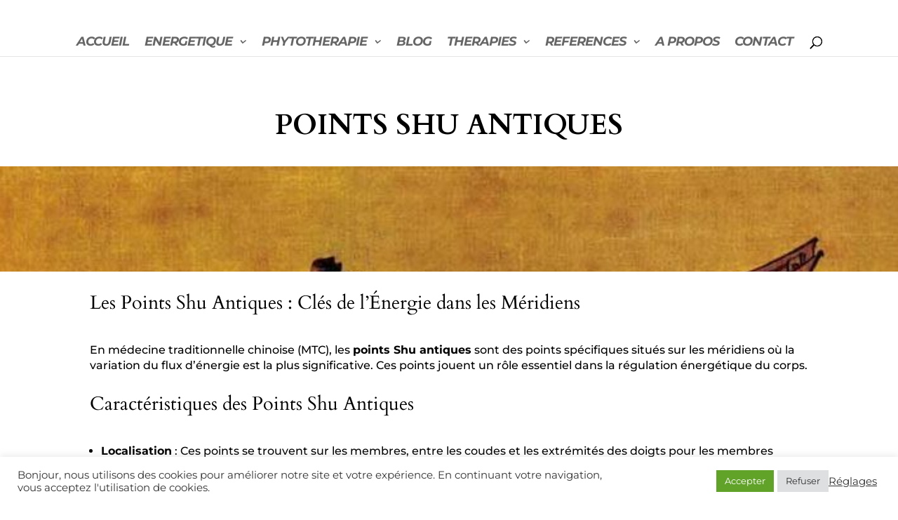

--- FILE ---
content_type: text/html; charset=UTF-8
request_url: https://taoetspiritualite.fr/points-shu-antiques
body_size: 19849
content:
<!DOCTYPE html><html lang="fr-FR"><head><meta charset="UTF-8" /><meta http-equiv="X-UA-Compatible" content="IE=edge"><link rel="pingback" href="https://taoetspiritualite.fr/xmlrpc.php" /> <script type="text/javascript">document.documentElement.className = 'js';</script> <link rel="preconnect" href="https://fonts.gstatic.com" crossorigin /><meta name='robots' content='index, follow, max-image-preview:large, max-snippet:-1, max-video-preview:-1' /> <!-- This site is optimized with the Yoast SEO Premium plugin v26.6 (Yoast SEO v26.7) - https://yoast.com/wordpress/plugins/seo/ --><link media="all" href="https://taoetspiritualite.fr/wp-content/cache/autoptimize/css/autoptimize_ee575a4f4fc334be27ac99a3d6ef7105.css" rel="stylesheet"><title>POINTS SHU ANTIQUES - Tao et Spiritualité</title><meta name="description" content="Les points Shu se situent aux endroits du corps ou la variation du flux d’Energie dans les méridiens est la plus grande..." /><link rel="canonical" href="https://taoetspiritualite.fr/points-shu-antiques" /><meta property="og:locale" content="fr_FR" /><meta property="og:type" content="article" /><meta property="og:title" content="POINTS SHU ANTIQUES" /><meta property="og:description" content="Les points Shu se situent aux endroits du corps ou la variation du flux d’Energie dans les méridiens est la plus grande..." /><meta property="og:url" content="https://taoetspiritualite.fr/points-shu-antiques" /><meta property="og:site_name" content="Tao et Spiritualité" /><meta property="article:publisher" content="https://www.facebook.com/profile.php?id=61555953407283" /><meta property="article:author" content="https://www.facebook.com/profile.php?id=61555953407283" /><meta property="article:published_time" content="2016-12-06T14:30:35+00:00" /><meta property="article:modified_time" content="2025-02-12T09:15:17+00:00" /><meta property="og:image" content="https://taoetspiritualite.fr/wp-content/uploads/2022/04/Pecheur_solitaire_sur_un_rivière_dhiver-e1653562945118.jpeg" /><meta property="og:image:width" content="708" /><meta property="og:image:height" content="330" /><meta property="og:image:type" content="image/jpeg" /><meta name="author" content="THEO" /><meta name="twitter:card" content="summary_large_image" /><meta name="twitter:label1" content="Écrit par" /><meta name="twitter:data1" content="THEO" /><meta name="twitter:label2" content="Durée de lecture estimée" /><meta name="twitter:data2" content="11 minutes" /> <script type="application/ld+json" class="yoast-schema-graph">{"@context":"https://schema.org","@graph":[{"@type":"Article","@id":"https://taoetspiritualite.fr/points-shu-antiques#article","isPartOf":{"@id":"https://taoetspiritualite.fr/points-shu-antiques"},"author":{"name":"THEO","@id":"https://taoetspiritualite.fr/#/schema/person/9c47c3ca395cbcbdd55b29d13dda65b4"},"headline":"POINTS SHU ANTIQUES","datePublished":"2016-12-06T14:30:35+00:00","dateModified":"2025-02-12T09:15:17+00:00","mainEntityOfPage":{"@id":"https://taoetspiritualite.fr/points-shu-antiques"},"wordCount":4822,"commentCount":5,"publisher":{"@id":"https://taoetspiritualite.fr/#/schema/person/9c47c3ca395cbcbdd55b29d13dda65b4"},"image":{"@id":"https://taoetspiritualite.fr/points-shu-antiques#primaryimage"},"thumbnailUrl":"https://taoetspiritualite.fr/wp-content/uploads/2022/04/Pecheur_solitaire_sur_un_rivière_dhiver-e1653562945118.jpeg","articleSection":["ENERGETIQUE","POINTS ENERGETIQUES"],"inLanguage":"fr-FR","potentialAction":[{"@type":"CommentAction","name":"Comment","target":["https://taoetspiritualite.fr/points-shu-antiques#respond"]}]},{"@type":"WebPage","@id":"https://taoetspiritualite.fr/points-shu-antiques","url":"https://taoetspiritualite.fr/points-shu-antiques","name":"POINTS SHU ANTIQUES - Tao et Spiritualité","isPartOf":{"@id":"https://taoetspiritualite.fr/#website"},"primaryImageOfPage":{"@id":"https://taoetspiritualite.fr/points-shu-antiques#primaryimage"},"image":{"@id":"https://taoetspiritualite.fr/points-shu-antiques#primaryimage"},"thumbnailUrl":"https://taoetspiritualite.fr/wp-content/uploads/2022/04/Pecheur_solitaire_sur_un_rivière_dhiver-e1653562945118.jpeg","datePublished":"2016-12-06T14:30:35+00:00","dateModified":"2025-02-12T09:15:17+00:00","description":"Les points Shu se situent aux endroits du corps ou la variation du flux d’Energie dans les méridiens est la plus grande...","breadcrumb":{"@id":"https://taoetspiritualite.fr/points-shu-antiques#breadcrumb"},"inLanguage":"fr-FR","potentialAction":[{"@type":"ReadAction","target":["https://taoetspiritualite.fr/points-shu-antiques"]}]},{"@type":"ImageObject","inLanguage":"fr-FR","@id":"https://taoetspiritualite.fr/points-shu-antiques#primaryimage","url":"https://taoetspiritualite.fr/wp-content/uploads/2022/04/Pecheur_solitaire_sur_un_rivière_dhiver-e1653562945118.jpeg","contentUrl":"https://taoetspiritualite.fr/wp-content/uploads/2022/04/Pecheur_solitaire_sur_un_rivière_dhiver-e1653562945118.jpeg","width":708,"height":330},{"@type":"BreadcrumbList","@id":"https://taoetspiritualite.fr/points-shu-antiques#breadcrumb","itemListElement":[{"@type":"ListItem","position":1,"name":"Accueil","item":"https://taoetspiritualite.fr/"},{"@type":"ListItem","position":2,"name":"POINTS SHU ANTIQUES"}]},{"@type":"WebSite","@id":"https://taoetspiritualite.fr/#website","url":"https://taoetspiritualite.fr/","name":"Tao et Spiritualité","description":"Une autre façon de concevoir la vie, sa santé et son environnement","publisher":{"@id":"https://taoetspiritualite.fr/#/schema/person/9c47c3ca395cbcbdd55b29d13dda65b4"},"alternateName":"Guide vers le bien être","potentialAction":[{"@type":"SearchAction","target":{"@type":"EntryPoint","urlTemplate":"https://taoetspiritualite.fr/?s={search_term_string}"},"query-input":{"@type":"PropertyValueSpecification","valueRequired":true,"valueName":"search_term_string"}}],"inLanguage":"fr-FR"},{"@type":["Person","Organization"],"@id":"https://taoetspiritualite.fr/#/schema/person/9c47c3ca395cbcbdd55b29d13dda65b4","name":"THEO","image":{"@type":"ImageObject","inLanguage":"fr-FR","@id":"https://taoetspiritualite.fr/#/schema/person/image/","url":"https://taoetspiritualite.fr/wp-content/uploads/2022/03/logo_Tao-removebg-4-e1653816087753.png","contentUrl":"https://taoetspiritualite.fr/wp-content/uploads/2022/03/logo_Tao-removebg-4-e1653816087753.png","width":884,"height":340,"caption":"THEO"},"logo":{"@id":"https://taoetspiritualite.fr/#/schema/person/image/"},"sameAs":["https://taoetspiritualite.fr","https://www.facebook.com/profile.php?id=61555953407283"],"url":"https://taoetspiritualite.fr/author/thierry-64","publishingPrinciples":"https://taoetspiritualite.fr/","ownershipFundingInfo":"https://taoetspiritualite.fr/politique-de-confidentialite","actionableFeedbackPolicy":"https://taoetspiritualite.fr/politique-de-confidentialite","correctionsPolicy":"https://taoetspiritualite.fr/politique-de-confidentialite","ethicsPolicy":"https://taoetspiritualite.fr/politique-de-confidentialite","diversityPolicy":"https://taoetspiritualite.fr/politique-de-confidentialite","diversityStaffingReport":"https://taoetspiritualite.fr/politique-de-confidentialite"}]}</script> <!-- / Yoast SEO Premium plugin. --><link rel='dns-prefetch' href='//js.stripe.com' /><link rel='dns-prefetch' href='//www.googletagmanager.com' /><link rel="alternate" type="application/rss+xml" title="Tao et Spiritualité &raquo; Flux" href="https://taoetspiritualite.fr/feed" /><link rel="alternate" type="application/rss+xml" title="Tao et Spiritualité &raquo; Flux des commentaires" href="https://taoetspiritualite.fr/comments/feed" /><link rel="alternate" type="application/rss+xml" title="Tao et Spiritualité &raquo; POINTS SHU ANTIQUES Flux des commentaires" href="https://taoetspiritualite.fr/points-shu-antiques/feed" /><link rel="alternate" title="oEmbed (JSON)" type="application/json+oembed" href="https://taoetspiritualite.fr/wp-json/oembed/1.0/embed?url=https%3A%2F%2Ftaoetspiritualite.fr%2Fpoints-shu-antiques" /><link rel="alternate" title="oEmbed (XML)" type="text/xml+oembed" href="https://taoetspiritualite.fr/wp-json/oembed/1.0/embed?url=https%3A%2F%2Ftaoetspiritualite.fr%2Fpoints-shu-antiques&#038;format=xml" /><meta content="Divi v.4.27.5" name="generator"/> <script type="text/javascript" src="https://taoetspiritualite.fr/wp-includes/js/jquery/jquery.min.js?ver=3.7.1" id="jquery-core-js"></script> <script type="text/javascript" src="https://taoetspiritualite.fr/wp-includes/js/jquery/jquery-migrate.min.js?ver=3.4.1" id="jquery-migrate-js"></script> <script type="text/javascript" id="cookie-law-info-js-extra">/* <![CDATA[ */
var Cli_Data = {"nn_cookie_ids":[],"cookielist":[],"non_necessary_cookies":[],"ccpaEnabled":"","ccpaRegionBased":"","ccpaBarEnabled":"","strictlyEnabled":["necessary","obligatoire"],"ccpaType":"gdpr","js_blocking":"1","custom_integration":"","triggerDomRefresh":"","secure_cookies":""};
var cli_cookiebar_settings = {"animate_speed_hide":"500","animate_speed_show":"500","background":"#FFF","border":"#b1a6a6c2","border_on":"","button_1_button_colour":"#61a229","button_1_button_hover":"#4e8221","button_1_link_colour":"#fff","button_1_as_button":"1","button_1_new_win":"","button_2_button_colour":"#333","button_2_button_hover":"#292929","button_2_link_colour":"#444","button_2_as_button":"","button_2_hidebar":"","button_3_button_colour":"#dedfe0","button_3_button_hover":"#b2b2b3","button_3_link_colour":"#333333","button_3_as_button":"1","button_3_new_win":"","button_4_button_colour":"#dedfe0","button_4_button_hover":"#b2b2b3","button_4_link_colour":"#333333","button_4_as_button":"","button_7_button_colour":"#61a229","button_7_button_hover":"#4e8221","button_7_link_colour":"#fff","button_7_as_button":"1","button_7_new_win":"","font_family":"inherit","header_fix":"","notify_animate_hide":"1","notify_animate_show":"","notify_div_id":"#cookie-law-info-bar","notify_position_horizontal":"right","notify_position_vertical":"bottom","scroll_close":"","scroll_close_reload":"","accept_close_reload":"","reject_close_reload":"","showagain_tab":"","showagain_background":"#fff","showagain_border":"#000","showagain_div_id":"#cookie-law-info-again","showagain_x_position":"100px","text":"#333333","show_once_yn":"","show_once":"10000","logging_on":"","as_popup":"","popup_overlay":"1","bar_heading_text":"","cookie_bar_as":"banner","popup_showagain_position":"bottom-right","widget_position":"left"};
var log_object = {"ajax_url":"https://taoetspiritualite.fr/wp-admin/admin-ajax.php"};
//# sourceURL=cookie-law-info-js-extra
/* ]]> */</script> <script type="text/javascript" src="https://taoetspiritualite.fr/wp-content/plugins/cookie-law-info/legacy/public/js/cookie-law-info-public.js?ver=3.3.9.1" id="cookie-law-info-js"></script> <!-- Extrait de code de la balise Google (gtag.js) ajouté par Site Kit --> <!-- Extrait Google Analytics ajouté par Site Kit --> <script type="text/javascript" src="https://www.googletagmanager.com/gtag/js?id=G-6X9T7GZKNF" id="google_gtagjs-js" async></script> <script type="text/javascript" id="google_gtagjs-js-after">/* <![CDATA[ */
window.dataLayer = window.dataLayer || [];function gtag(){dataLayer.push(arguments);}
gtag("set","linker",{"domains":["taoetspiritualite.fr"]});
gtag("js", new Date());
gtag("set", "developer_id.dZTNiMT", true);
gtag("config", "G-6X9T7GZKNF");
//# sourceURL=google_gtagjs-js-after
/* ]]> */</script> <link rel="https://api.w.org/" href="https://taoetspiritualite.fr/wp-json/" /><link rel="alternate" title="JSON" type="application/json" href="https://taoetspiritualite.fr/wp-json/wp/v2/posts/3141" /><link rel="EditURI" type="application/rsd+xml" title="RSD" href="https://taoetspiritualite.fr/xmlrpc.php?rsd" /><link rel='shortlink' href='https://taoetspiritualite.fr/?p=3141' /><meta name="generator" content="Site Kit by Google 1.168.0" /><meta name="viewport" content="width=device-width, initial-scale=1.0, maximum-scale=1.0, user-scalable=0" /><link rel="icon" href="https://taoetspiritualite.fr/wp-content/uploads/2022/03/cropped-logo_Tao-removebg-4-32x32.png" sizes="32x32" /><link rel="icon" href="https://taoetspiritualite.fr/wp-content/uploads/2022/03/cropped-logo_Tao-removebg-4-192x192.png" sizes="192x192" /><link rel="apple-touch-icon" href="https://taoetspiritualite.fr/wp-content/uploads/2022/03/cropped-logo_Tao-removebg-4-180x180.png" /><meta name="msapplication-TileImage" content="https://taoetspiritualite.fr/wp-content/uploads/2022/03/cropped-logo_Tao-removebg-4-270x270.png" /></head><body class="wp-singular post-template-default single single-post postid-3141 single-format-standard custom-background wp-theme-Divi et-tb-has-template et-tb-has-footer et_pb_button_helper_class et_fullwidth_nav et_fullwidth_secondary_nav et_fixed_nav et_show_nav et_hide_primary_logo et_hide_fixed_logo et_hide_mobile_logo et_secondary_nav_enabled et_primary_nav_dropdown_animation_fade et_secondary_nav_dropdown_animation_fade et_header_style_centered et_cover_background et_pb_gutter linux et_pb_gutters3 et_pb_pagebuilder_layout et_full_width_page et_divi_theme et-db"><div id="page-container"><div id="et-boc" class="et-boc"><div id="top-header"><div class="container clearfix"><div id="et-secondary-menu"><ul class="et-social-icons"><li class="et-social-icon et-social-twitter"> <a href="#" class="icon"> <span>X</span> </a></li><li class="et-social-icon et-social-instagram"> <a href="#" class="icon"> <span>Instagram</span> </a></li></ul></div></div></div><header id="main-header" data-height-onload="79"><div class="container clearfix et_menu_container"><div class="logo_container"> <span class="logo_helper"></span> <a href="https://taoetspiritualite.fr/"> <img src="https://taoetspiritualite.fr/wp-content/uploads/2022/03/logo_Tao-removebg-4.png" width="93" height="43" alt="Tao et Spiritualité" id="logo" data-height-percentage="49" /> </a></div><div id="et-top-navigation" data-height="79" data-fixed-height="39"><nav id="top-menu-nav"><ul id="top-menu" class="nav"><li class="menu-item menu-item-type-post_type menu-item-object-page menu-item-home menu-item-30225"><a href="https://taoetspiritualite.fr/">ACCUEIL</a></li><li class="menu-item menu-item-type-taxonomy menu-item-object-category current-post-ancestor current-menu-parent current-post-parent menu-item-has-children menu-item-300"><a href="https://taoetspiritualite.fr/theme/energetique">ENERGETIQUE</a><ul class="sub-menu"><li class="menu-item menu-item-type-taxonomy menu-item-object-category menu-item-479"><a href="https://taoetspiritualite.fr/theme/meridiens">MERIDIENS PRICIPAUX</a></li><li class="menu-item menu-item-type-taxonomy menu-item-object-category menu-item-13840"><a href="https://taoetspiritualite.fr/theme/merveilleux-vaisseaux">MERVEILLEUX VAISSEAUX</a></li><li class="menu-item menu-item-type-taxonomy menu-item-object-category current-post-ancestor current-menu-parent current-post-parent menu-item-13841"><a href="https://taoetspiritualite.fr/theme/points-energetiques">POINTS ENERGETIQUES</a></li><li class="menu-item menu-item-type-taxonomy menu-item-object-category menu-item-440"><a href="https://taoetspiritualite.fr/theme/concepts-promordiaux">CONCEPTS PRIMORDIAUX</a></li><li class="menu-item menu-item-type-taxonomy menu-item-object-category menu-item-792"><a href="https://taoetspiritualite.fr/theme/autres-concepts">AUTRES CONCEPTS</a></li><li class="menu-item menu-item-type-taxonomy menu-item-object-category menu-item-679"><a href="https://taoetspiritualite.fr/theme/chakras">CHAKRAS</a></li></ul></li><li class="menu-item menu-item-type-taxonomy menu-item-object-category menu-item-has-children menu-item-777"><a href="https://taoetspiritualite.fr/theme/phytotherapie">PHYTOTHERAPIE</a><ul class="sub-menu"><li class="menu-item menu-item-type-taxonomy menu-item-object-category menu-item-478"><a href="https://taoetspiritualite.fr/theme/huiles-essencielles">HUILES ESSENTIELLES</a></li><li class="menu-item menu-item-type-taxonomy menu-item-object-category menu-item-722"><a href="https://taoetspiritualite.fr/theme/plantes-medicinales">PLANTES MEDICINALES</a></li><li class="menu-item menu-item-type-taxonomy menu-item-object-category menu-item-11223"><a href="https://taoetspiritualite.fr/theme/se-soigner-au-naturel">SE SOIGNER AU NATUREL</a></li></ul></li><li class="menu-item menu-item-type-taxonomy menu-item-object-category menu-item-530"><a href="https://taoetspiritualite.fr/theme/blog">BLOG</a></li><li class="menu-item menu-item-type-taxonomy menu-item-object-category menu-item-has-children menu-item-3060"><a href="https://taoetspiritualite.fr/theme/therapies">THERAPIES</a><ul class="sub-menu"><li class="menu-item menu-item-type-taxonomy menu-item-object-category menu-item-754"><a href="https://taoetspiritualite.fr/theme/therapies-orientales">THERAPIES ORIENTALES</a></li><li class="menu-item menu-item-type-taxonomy menu-item-object-category menu-item-774"><a href="https://taoetspiritualite.fr/theme/therapies-alternatives">THERAPIES ALTERNATIVES</a></li></ul></li><li class="menu-item menu-item-type-taxonomy menu-item-object-category menu-item-has-children menu-item-3059"><a href="https://taoetspiritualite.fr/theme/references">REFERENCES</a><ul class="sub-menu"><li class="menu-item menu-item-type-post_type menu-item-object-post menu-item-1969"><a href="https://taoetspiritualite.fr/bibliographie">BIBLIOGRAPHIE</a></li></ul></li><li class="menu-item menu-item-type-post_type menu-item-object-page menu-item-12722"><a href="https://taoetspiritualite.fr/a-propos-tao-et-spiritualite">A PROPOS</a></li><li class="menu-item menu-item-type-post_type menu-item-object-page menu-item-22170"><a href="https://taoetspiritualite.fr/contact">CONTACT</a></li></ul></nav><div id="et_top_search"> <span id="et_search_icon"></span></div><div id="et_mobile_nav_menu"><div class="mobile_nav closed"> <span class="select_page">Sélectionner une page</span> <span class="mobile_menu_bar mobile_menu_bar_toggle"></span></div></div></div> <!-- #et-top-navigation --></div> <!-- .container --><div class="et_search_outer"><div class="container et_search_form_container"><form role="search" method="get" class="et-search-form" action="https://taoetspiritualite.fr/"> <input type="search" class="et-search-field" placeholder="Rechercher &hellip;" value="" name="s" title="Rechercher:" /></form> <span class="et_close_search_field"></span></div></div></header> <!-- #main-header --><div id="et-main-area"><div id="main-content"><div class="container"><div id="content-area" class="clearfix"><div id="left-area"><article id="post-3141" class="et_pb_post post-3141 post type-post status-publish format-standard has-post-thumbnail hentry category-energetique category-points-energetiques et_pb_no_comments_section"><div class="entry-content"><div class="et-l et-l--post"><div class="et_builder_inner_content et_pb_gutters3"><div class="et_pb_with_border et_pb_section et_pb_section_0 et_hover_enabled et_pb_with_background et_section_regular" ><div class="et_pb_row et_pb_row_0 et_hover_enabled"><div class="et_pb_column et_pb_column_4_4 et_pb_column_0  et_pb_css_mix_blend_mode_passthrough et-last-child"><div class="et_pb_module et_pb_text et_pb_text_0  et_pb_text_align_left et_pb_bg_layout_light"><div class="et_pb_text_inner"><h1>POINTS SHU ANTIQUES</h1></div></div></div></div><div class="et_pb_with_border et_pb_row et_pb_row_1 et_pb_equal_columns et_pb_gutters3 et_pb_section_parallax"><div class="et_pb_column et_pb_column_4_4 et_pb_column_1  et_pb_css_mix_blend_mode_passthrough et-last-child et_pb_column_empty"></div> <span class="et_parallax_bg_wrap"><span
 class="lazyload et_parallax_bg"
 data-bg="https://taoetspiritualite.fr/wp-content/uploads/2022/04/Pecheur_solitaire_sur_un_rivière_dhiver-e1653562945118.jpeg" style="background-image: url(data:image/svg+xml,%3Csvg%20xmlns=%22http://www.w3.org/2000/svg%22%20viewBox=%220%200%20500%20300%22%3E%3C/svg%3E);"
 ></span></span></div><div class="et_pb_row et_pb_row_2 et_pb_equal_columns et_pb_gutters3"><div class="et_pb_column et_pb_column_4_4 et_pb_column_2  et_pb_css_mix_blend_mode_passthrough et-last-child"><div class="et_pb_module et_pb_text et_pb_text_1  et_pb_text_align_left et_pb_bg_layout_light"><div class="et_pb_text_inner"><h2 style="text-align: left;"><span>Les Points Shu Antiques : Clés de l&rsquo;Énergie dans les Méridiens</span></h2></div></div><div class="et_pb_module et_pb_text et_pb_text_2  et_pb_text_align_left et_pb_bg_layout_light"><div class="et_pb_text_inner"><p><span>En médecine traditionnelle chinoise (MTC), les </span><strong data-start="309" data-end="332">points Shu antiques</strong><span> sont des points spécifiques situés sur les méridiens où la variation du flux d&rsquo;énergie est la plus significative. Ces points jouent un rôle essentiel dans la régulation énergétique du corps.</span></p></div></div><div class="et_pb_module et_pb_text et_pb_text_3  et_pb_text_align_left et_pb_bg_layout_light"><div class="et_pb_text_inner"><h2><span>Caractéristiques des Points Shu Antiques</span></h2></div></div><div class="et_pb_with_border et_pb_module et_pb_text et_pb_text_4  et_pb_text_align_left et_pb_bg_layout_light"><div class="et_pb_text_inner"><ul><li data-start="574" data-end="788"><p data-start="576" data-end="788"><strong data-start="576" data-end="592">Localisation</strong> : Ces points se trouvent sur les membres, entre les coudes et les extrémités des doigts pour les membres supérieurs, et entre les genoux et les extrémités des orteils pour les membres inférieurs.</p></li><li data-start="790" data-end="1042"><p data-start="792" data-end="1042"><strong data-start="792" data-end="825">Association aux Cinq Éléments</strong> : Chaque point est lié à l&rsquo;un des Cinq Éléments (Bois, Feu, Terre, Métal, Eau) et est connu en Occident sous les appellations de « points de commande », « points des Cinq Éléments » ou « points des Cinq Mouvements ».</p></li><li data-start="1044" data-end="1269"><p data-start="1046" data-end="1269"><strong data-start="1046" data-end="1076">Fonction selon les Saisons</strong> : Les points Shu antiques ont une action de tonification ou de dispersion en fonction de la saison. Par exemple, les points associés à l&rsquo;élément Bois sont particulièrement actifs au printemps.</p></li></ul></div></div></div></div><div class="et_pb_row et_pb_row_3 et_pb_equal_columns et_pb_gutters3"><div class="et_pb_column et_pb_column_4_4 et_pb_column_3  et_pb_css_mix_blend_mode_passthrough et-last-child"><div class="et_pb_module et_pb_text et_pb_text_5  et_pb_text_align_left et_pb_bg_layout_light"><div class="et_pb_text_inner"><h2 style="text-align: center;">Liste des points Shu Antiques</h2></div></div><div class="et_pb_with_border et_pb_module et_pb_image et_pb_image_0"> <a href="https://taoetspiritualite.fr/wp-content/uploads/2022/05/points-shu-antiques.jpeg" class="et_pb_lightbox_image" title=""><span class="et_pb_image_wrap "><img fetchpriority="high" decoding="async" width="1050" height="1175" src="https://taoetspiritualite.fr/wp-content/uploads/2022/05/points-shu-antiques.jpeg" alt="" title="points-shu-antiques" srcset="https://taoetspiritualite.fr/wp-content/uploads/2022/05/points-shu-antiques.jpeg 1050w, https://taoetspiritualite.fr/wp-content/uploads/2022/05/points-shu-antiques-980x1097.jpeg 980w, https://taoetspiritualite.fr/wp-content/uploads/2022/05/points-shu-antiques-480x537.jpeg 480w" sizes="(min-width: 0px) and (max-width: 480px) 480px, (min-width: 481px) and (max-width: 980px) 980px, (min-width: 981px) 1050px, 100vw" class="wp-image-3155" /></span></a></div><div class="et_pb_module et_pb_text et_pb_text_6  et_pb_text_align_left et_pb_bg_layout_light"><div class="et_pb_text_inner"><h2 style="text-align: center;">Points Shu Antiques saisonniers</h2></div></div><div class="et_pb_with_border et_pb_module et_pb_image et_pb_image_1"> <a href="https://taoetspiritualite.fr/wp-content/uploads/2022/05/points-shu-antique-saisonnier.jpeg" class="et_pb_lightbox_image" title=""><span class="et_pb_image_wrap "><noscript><img decoding="async" width="945" height="1197" src="https://taoetspiritualite.fr/wp-content/uploads/2022/05/points-shu-antique-saisonnier.jpeg" alt="" title="points-shu-antique-saisonnier" srcset="https://taoetspiritualite.fr/wp-content/uploads/2022/05/points-shu-antique-saisonnier.jpeg 945w, https://taoetspiritualite.fr/wp-content/uploads/2022/05/points-shu-antique-saisonnier-480x608.jpeg 480w" sizes="(min-width: 0px) and (max-width: 480px) 480px, (min-width: 481px) 945px, 100vw" class="wp-image-3156" /></noscript><img decoding="async" width="945" height="1197" src='data:image/svg+xml,%3Csvg%20xmlns=%22http://www.w3.org/2000/svg%22%20viewBox=%220%200%20945%201197%22%3E%3C/svg%3E' data-src="https://taoetspiritualite.fr/wp-content/uploads/2022/05/points-shu-antique-saisonnier.jpeg" alt="" title="points-shu-antique-saisonnier" data-srcset="https://taoetspiritualite.fr/wp-content/uploads/2022/05/points-shu-antique-saisonnier.jpeg 945w, https://taoetspiritualite.fr/wp-content/uploads/2022/05/points-shu-antique-saisonnier-480x608.jpeg 480w" data-sizes="(min-width: 0px) and (max-width: 480px) 480px, (min-width: 481px) 945px, 100vw" class="lazyload wp-image-3156" /></span></a></div></div></div><div class="et_pb_row et_pb_row_4 et_pb_equal_columns et_pb_gutters3"><div class="et_pb_column et_pb_column_4_4 et_pb_column_4  et_pb_css_mix_blend_mode_passthrough et-last-child"><div class="et_pb_module et_pb_text et_pb_text_7  et_pb_text_align_left et_pb_bg_layout_light"><div class="et_pb_text_inner"><h2 style="text-align: left;">Nature des points Shu Antiques</h2></div></div><div class="et_pb_with_border et_pb_module et_pb_text et_pb_text_8  et_pb_text_align_left et_pb_bg_layout_light"><div class="et_pb_text_inner"><p data-start="1310" data-end="1792">Les anciens Chinois comparaient la section du méridien située entre les doigts et le coude, ainsi qu&rsquo;entre les orteils et le genou, à une rivière qui s&rsquo;écoule d&rsquo;un « puits » à l&rsquo;extrémité des doigts ou des orteils, s&rsquo;élargissant progressivement pour atteindre une « mer » au niveau des coudes ou des genoux. Cette analogie illustre l&rsquo;augmentation de la taille et de la profondeur du méridien, indépendamment du sens de circulation de l&rsquo;énergie, tant pour les méridiens Yin que Yang.</p><p data-start="1794" data-end="2010">Ainsi, les points situés sur cette portion des méridiens sont d&rsquo;une importance capitale en MTC. Leur action énergétique est particulièrement dynamique, ce qui explique leur utilisation fréquente en pratique clinique.</p><p style="text-align: left;">On pourrait même envisager de pratiquer l’acupuncture en ne se servant que de ces points. Comme beaucoup d’acupuncteurs en ont fait l’expérience répétée, les effets produits par exemple, disons 3 F « Tai Chong », sont bien plus puissants que ceux de, disons, 10 F ou 11 F</p></div></div><div class="et_pb_module et_pb_text et_pb_text_9  et_pb_text_align_left et_pb_bg_layout_light"><div class="et_pb_text_inner"><h2 style="text-align: left;"><span>Fonctions des Points Shu Antiques</span></h2></div></div><div class="et_pb_module et_pb_text et_pb_text_10  et_pb_text_align_left et_pb_bg_layout_light"><div class="et_pb_text_inner"><p><span>Les points Shu antiques fonctionnent selon les lois d&rsquo;engendrement, de contrôle, d&rsquo;attaque et de réplique des Cinq Éléments. Ils sont utilisés pour harmoniser l&rsquo;énergie des méridiens, en tonifiant ou en dispersant l&rsquo;énergie selon les besoins du patient et les saisons.</span></p></div></div><div class="et_pb_module et_pb_text et_pb_text_11  et_pb_text_align_left et_pb_bg_layout_light"><div class="et_pb_text_inner"><h2 style="text-align: left;"><span>Utilisation Clinique des Points Shu Antiques</span></h2></div></div><div class="et_pb_module et_pb_text et_pb_text_12  et_pb_text_align_left et_pb_bg_layout_light"><div class="et_pb_text_inner"><p data-start="2963" data-end="3278">En pratique, ces points sont sélectionnés en fonction des déséquilibres énergétiques diagnostiqués. Par exemple, si l&rsquo;énergie d&rsquo;une personne ne correspond pas à la saison en cours (comme un pouls d&rsquo;hiver au printemps), les points Shu antiques peuvent être utilisés pour réaligner l&rsquo;énergie sur la saison appropriée.</p><p data-start="3280" data-end="3473">De plus, chaque méridien possède un « point ambassadeur », correspondant à son propre élément, utilisé en conjonction avec des points de tonification ou de dispersion pour équilibrer l&rsquo;énergie.</p></div></div><div class="et_pb_module et_pb_text et_pb_text_13  et_pb_text_align_left et_pb_bg_layout_light"><div class="et_pb_text_inner"><h2 style="text-align: left;">Dénomination des points Shu Antiques</h2></div></div><div class="et_pb_module et_pb_text et_pb_text_14  et_pb_text_align_left et_pb_bg_layout_light"><div class="et_pb_text_inner"><p data-start="2057" data-end="2161">Les points Shu antiques sont classés en cinq catégories, chacune correspondant à une analogie fluviale :</p><ol data-start="2163" data-end="2455"><li data-start="2163" data-end="2211"><strong data-start="2166" data-end="2182">Jing (Puits)</strong> : Point où l&rsquo;énergie émerge.</li><li data-start="2212" data-end="2275"><strong data-start="2215" data-end="2232">Ying (Source)</strong> : Point où l&rsquo;énergie commence à s&rsquo;écouler.</li><li data-start="2276" data-end="2330"><strong data-start="2279" data-end="2297">Shu (Ruisseau)</strong> : Point où l&rsquo;énergie s&rsquo;accumule.</li><li data-start="2331" data-end="2394"><strong data-start="2334" data-end="2351">Jing (Fleuve)</strong> : Point où l&rsquo;énergie s&rsquo;écoule abondamment.</li><li data-start="2395" data-end="2455"><strong data-start="2398" data-end="2410">He (Mer)</strong> : Point où l&rsquo;énergie converge en profondeur.</li></ol><p data-start="2457" data-end="2596">Ces points sont également associés aux Cinq Éléments, établissant une correspondance entre la dynamique énergétique et les cycles naturels.</p></div></div><div class="et_pb_with_border et_pb_module et_pb_text et_pb_text_15  et_pb_text_align_left et_pb_bg_layout_light"><div class="et_pb_text_inner"><p style="text-align: center;">Ting    ↔  Puit ↔  Source     (Puit)</p><p style="text-align: center;">Yong   ↔  Iong ↔ Ruisseau (Flaque)</p><p style="text-align: center;">Shu     ↔  Iu     ↔  Rivière     (Transporter)</p><p style="text-align: center;">King   ↔   Jing ↔  Fleuve      (Traverser)</p><p style="text-align: center;">Ho      ↔   He   ↔  Estuaire    (Unir, joindre)</p></div></div></div></div><div class="et_pb_row et_pb_row_5"><div class="et_pb_column et_pb_column_1_2 et_pb_column_5  et_pb_css_mix_blend_mode_passthrough"><div class="et_pb_module et_pb_text et_pb_text_16  et_pb_text_align_left et_pb_bg_layout_light"><div class="et_pb_text_inner"><h2 style="text-align: left;">Sens de fonctionnement</h2></div></div><div class="et_pb_with_border et_pb_module et_pb_text et_pb_text_17  et_pb_text_align_left et_pb_bg_layout_light"><div class="et_pb_text_inner"><p style="text-align: left;">« Surface vers Profondeur »</p><p style="text-align: left;">Ting→ Iong→ Iu→ King→ He</p><p style="text-align: left;">Il y a 5 points Shu antique par méridien Yin et Yang.</p><p style="text-align: left;">Les trois premiers se suivent numériquement, excepté ceux de la Vésicule Biliaire</p></div></div></div><div class="et_pb_column et_pb_column_1_2 et_pb_column_6  et_pb_css_mix_blend_mode_passthrough et-last-child"><div class="et_pb_module et_pb_text et_pb_text_18  et_pb_text_align_left et_pb_bg_layout_light"><div class="et_pb_text_inner"><h2 style="text-align: left;">Les deux règles essentielles</h2></div></div><div class="et_pb_with_border et_pb_module et_pb_text et_pb_text_19  et_pb_text_align_left et_pb_bg_layout_light"><div class="et_pb_text_inner"><p style="text-align: left;">Les points Yin prennent naissance dans le mouvement bois.</p><p style="text-align: left;">Les points Yang prennent naissance dans le mouvement Métal.</p></div></div></div></div><div class="et_pb_row et_pb_row_6"><div class="et_pb_column et_pb_column_4_4 et_pb_column_7  et_pb_css_mix_blend_mode_passthrough et-last-child"><div class="et_pb_module et_pb_text et_pb_text_20  et_pb_text_align_left et_pb_bg_layout_light"><div class="et_pb_text_inner"><h2 style="text-align: left;">La circulation de Qi et les cinq points Shu Antiques</h2></div></div><div class="et_pb_with_border et_pb_module et_pb_image et_pb_image_2"> <a href="https://taoetspiritualite.fr/wp-content/uploads/2022/05/P-SHU1.jpeg" class="et_pb_lightbox_image" title=""><span class="et_pb_image_wrap "><noscript><img decoding="async" width="454" height="221" src="https://taoetspiritualite.fr/wp-content/uploads/2022/05/P-SHU1.jpeg" alt="" title="P SHU1" srcset="https://taoetspiritualite.fr/wp-content/uploads/2022/05/P-SHU1.jpeg 454w, https://taoetspiritualite.fr/wp-content/uploads/2022/05/P-SHU1-300x146.jpeg 300w" sizes="(max-width: 454px) 100vw, 454px" class="wp-image-3147" /></noscript><img decoding="async" width="454" height="221" src='data:image/svg+xml,%3Csvg%20xmlns=%22http://www.w3.org/2000/svg%22%20viewBox=%220%200%20454%20221%22%3E%3C/svg%3E' data-src="https://taoetspiritualite.fr/wp-content/uploads/2022/05/P-SHU1.jpeg" alt="" title="P SHU1" data-srcset="https://taoetspiritualite.fr/wp-content/uploads/2022/05/P-SHU1.jpeg 454w, https://taoetspiritualite.fr/wp-content/uploads/2022/05/P-SHU1-300x146.jpeg 300w" data-sizes="(max-width: 454px) 100vw, 454px" class="lazyload wp-image-3147" /></span></a></div></div></div><div class="et_pb_row et_pb_row_7 et_pb_equal_columns et_pb_gutters3"><div class="et_pb_column et_pb_column_4_4 et_pb_column_8  et_pb_css_mix_blend_mode_passthrough et-last-child"><div class="et_pb_module et_pb_text et_pb_text_21  et_pb_text_align_left et_pb_bg_layout_light"><div class="et_pb_text_inner"><h2 style="text-align: left;">Fonctions</h2></div></div><div class="et_pb_with_border et_pb_module et_pb_text et_pb_text_22  et_pb_text_align_left et_pb_bg_layout_light"><div class="et_pb_text_inner"><p style="text-align: left;"><em><strong>ILS FONCTIONNENT SELON LA LOI D’ENGENDREMENT, CONTRÔLE, ATTAQUE, RÉPLIQUE</strong></em></p></div></div><div class="et_pb_module et_pb_text et_pb_text_23  et_pb_text_align_left et_pb_bg_layout_light"><div class="et_pb_text_inner"><h2 style="text-align: left;">Point Ambassadeur</h2></div></div><div class="et_pb_with_border et_pb_module et_pb_text et_pb_text_24  et_pb_text_align_left et_pb_bg_layout_light"><div class="et_pb_text_inner"><p style="text-align: left;">C’est le point de son propre élément. Il appelle ou nomme l’énergie.</p><p style="text-align: left;">On l’utilise avec les points de tonification ou dispersion/drainage.</p><p style="text-align: left;">Par exemple :</p><ul><li style="text-align: left;">Pour le méridien du foie, le point ambassadeur est le point Bois du foie, <strong>1F</strong></li><li style="text-align: left;">Pour le méridien de la Vésicule Biliaire, le point ambassadeur est le point Bois de la<strong> 41VB</strong></li></ul></div></div><div class="et_pb_module et_pb_text et_pb_text_25  et_pb_text_align_left et_pb_bg_layout_light"><div class="et_pb_text_inner"><h2 style="text-align: left;">Tonification/Dispersion ou Drainage</h2></div></div><div class="et_pb_with_border et_pb_module et_pb_text et_pb_text_26  et_pb_text_align_left et_pb_bg_layout_light"><div class="et_pb_text_inner"><p style="text-align: left;"><strong>La mère tonifie </strong>: exemple le foie élément bois : la mère du foie est l’élément eau donc le point de tonification du foie est le <strong>8F</strong> (point Eau du foie)</p><p style="text-align: left;"><strong>Le fils disperse ou draine </strong>: exemple le foie élément bois : le fils du foie est le feu donc le point de dispersion/drainage est le <strong>2F</strong> (point Feu du foie)</p></div></div><div class="et_pb_module et_pb_text et_pb_text_27  et_pb_text_align_left et_pb_bg_layout_light"><div class="et_pb_text_inner"><h2 style="text-align: left;">Caractéristiques des Cinq Saisons</h2></div></div><div class="et_pb_with_border et_pb_module et_pb_text et_pb_text_28  et_pb_text_align_left et_pb_bg_layout_light"><div class="et_pb_text_inner"><p style="text-align: left;"><span style="color: #01a014;"><strong>Le bois </strong></span>: c’est la mise en mouvement</p><p style="text-align: left;"><span style="color: #ff0505;"><strong>Le feu</strong></span> : c’est l’expansion, l’extériorisation, le développement</p><p style="text-align: left;"><span style="color: #cc5b10;"><strong>La terre</strong></span> : la distribution, elle nourrit, lien entre les saisons</p><p style="text-align: left;"><span style="color: #7a7a7a;"><strong>Le métal</strong></span> : le ramassage, la récolte</p><p style="text-align: left;"><span style="color: #210bc4;"><strong>L’eau</strong></span> :<b> </b>la concentration, l’intériorisation</p></div></div><div class="et_pb_module et_pb_text et_pb_text_29  et_pb_text_align_left et_pb_bg_layout_light"><div class="et_pb_text_inner"><h2 style="text-align: left;">Cas pratiques</h2></div></div><div class="et_pb_with_border et_pb_module et_pb_text et_pb_text_30  et_pb_text_align_left et_pb_bg_layout_light"><div class="et_pb_text_inner"><p style="text-align: left;"><strong>Lorsque l’énergie d’une personne ne correspond pas à la saison en cours</strong>, un pouls d’hiver au printemps par exemple. Dans ce cas, les points Shu Antiques permettent, en agissant sur les points de saison, de remettre la personne dans la bonne énergie. Exemple : pouls d’hiver au printemps : agir sur les points bois (printemps) des méridiens concernés. Pour les<strong> méridiens Yin</strong> : <strong>1F</strong>, <strong>9C</strong>, <strong>9MC</strong>, <strong>1Rte</strong>, <strong>11P</strong>, <strong>1R</strong> soit les points bois des méridiens Yin. Même chose pour les <strong>méridiens Yang</strong> : <strong>3GI</strong>, <strong>3TR</strong>, <strong>3IG</strong>, <strong>43E</strong>, <strong>41VB</strong>, <strong>65V</strong></p></div></div></div></div><div class="et_pb_row et_pb_row_8 et_pb_equal_columns et_pb_gutters3"><div class="et_pb_column et_pb_column_1_2 et_pb_column_9  et_pb_css_mix_blend_mode_passthrough"><div class="et_pb_module et_pb_text et_pb_text_31  et_pb_text_align_left et_pb_bg_layout_light"><div class="et_pb_text_inner"><h3 style="text-align: center;"> MÉRIDIENS YIN</h3></div></div><div class="et_pb_with_border et_pb_module et_pb_image et_pb_image_3"> <a href="https://taoetspiritualite.fr/wp-content/uploads/2022/07/meridiens-yin.jpg" class="et_pb_lightbox_image" title=""><span class="et_pb_image_wrap "><noscript><img decoding="async" width="541" height="520" src="https://taoetspiritualite.fr/wp-content/uploads/2022/07/meridiens-yin.jpg" alt="" title="meridiens-yin" srcset="https://taoetspiritualite.fr/wp-content/uploads/2022/07/meridiens-yin.jpg 541w, https://taoetspiritualite.fr/wp-content/uploads/2022/07/meridiens-yin-480x461.jpg 480w" sizes="(min-width: 0px) and (max-width: 480px) 480px, (min-width: 481px) 541px, 100vw" class="wp-image-9506" /></noscript><img decoding="async" width="541" height="520" src='data:image/svg+xml,%3Csvg%20xmlns=%22http://www.w3.org/2000/svg%22%20viewBox=%220%200%20541%20520%22%3E%3C/svg%3E' data-src="https://taoetspiritualite.fr/wp-content/uploads/2022/07/meridiens-yin.jpg" alt="" title="meridiens-yin" data-srcset="https://taoetspiritualite.fr/wp-content/uploads/2022/07/meridiens-yin.jpg 541w, https://taoetspiritualite.fr/wp-content/uploads/2022/07/meridiens-yin-480x461.jpg 480w" data-sizes="(min-width: 0px) and (max-width: 480px) 480px, (min-width: 481px) 541px, 100vw" class="lazyload wp-image-9506" /></span></a></div></div><div class="et_pb_column et_pb_column_1_2 et_pb_column_10  et_pb_css_mix_blend_mode_passthrough et-last-child"><div class="et_pb_module et_pb_text et_pb_text_32  et_pb_text_align_left et_pb_bg_layout_light"><div class="et_pb_text_inner"><h3 style="text-align: center;">MÉRIDIENS YANG</h3></div></div><div class="et_pb_with_border et_pb_module et_pb_image et_pb_image_4"> <a href="https://taoetspiritualite.fr/wp-content/uploads/2022/07/meridien-yang.jpg" class="et_pb_lightbox_image" title=""><span class="et_pb_image_wrap "><noscript><img decoding="async" width="533" height="520" src="https://taoetspiritualite.fr/wp-content/uploads/2022/07/meridien-yang.jpg" alt="" title="meridien-yang" srcset="https://taoetspiritualite.fr/wp-content/uploads/2022/07/meridien-yang.jpg 533w, https://taoetspiritualite.fr/wp-content/uploads/2022/07/meridien-yang-480x468.jpg 480w" sizes="(min-width: 0px) and (max-width: 480px) 480px, (min-width: 481px) 533px, 100vw" class="wp-image-9507" /></noscript><img decoding="async" width="533" height="520" src='data:image/svg+xml,%3Csvg%20xmlns=%22http://www.w3.org/2000/svg%22%20viewBox=%220%200%20533%20520%22%3E%3C/svg%3E' data-src="https://taoetspiritualite.fr/wp-content/uploads/2022/07/meridien-yang.jpg" alt="" title="meridien-yang" data-srcset="https://taoetspiritualite.fr/wp-content/uploads/2022/07/meridien-yang.jpg 533w, https://taoetspiritualite.fr/wp-content/uploads/2022/07/meridien-yang-480x468.jpg 480w" data-sizes="(min-width: 0px) and (max-width: 480px) 480px, (min-width: 481px) 533px, 100vw" class="lazyload wp-image-9507" /></span></a></div></div></div><div class="et_pb_row et_pb_row_9"><div class="et_pb_column et_pb_column_4_4 et_pb_column_11  et_pb_css_mix_blend_mode_passthrough et-last-child"><div class="et_pb_with_border et_pb_module et_pb_text et_pb_text_33  et_pb_text_align_left et_pb_bg_layout_light"><div class="et_pb_text_inner"><h2 style="text-align: left;">La mère tonifie et le fils disperse/draine</h2></div></div></div></div><div class="et_pb_row et_pb_row_10 et_pb_equal_columns et_pb_gutters3"><div class="et_pb_column et_pb_column_1_2 et_pb_column_12  et_pb_css_mix_blend_mode_passthrough"><div class="et_pb_module et_pb_text et_pb_text_34  et_pb_text_align_left et_pb_bg_layout_light"><div class="et_pb_text_inner"><h3 style="text-align: left;">Pour les méridiens Yin : le bois</h3></div></div><div class="et_pb_with_border et_pb_module et_pb_text et_pb_text_35  et_pb_text_align_left et_pb_bg_layout_light"><div class="et_pb_text_inner"><p style="text-align: left;"><span>Le point Ting de chaque méridien Yin se place dans l ‘élément bois,</span><br /><span>ensuite l’on place les points Shu antiques dans le sens horaire (Ting/Yong/Iu/King/Ho)</span></p></div></div></div><div class="et_pb_column et_pb_column_1_2 et_pb_column_13  et_pb_css_mix_blend_mode_passthrough et-last-child"><div class="et_pb_with_border et_pb_module et_pb_image et_pb_image_5"> <a href="https://taoetspiritualite.fr/wp-content/uploads/2022/07/tonification-le-bois.jpg" class="et_pb_lightbox_image" title=""><span class="et_pb_image_wrap "><noscript><img decoding="async" width="529" height="278" src="https://taoetspiritualite.fr/wp-content/uploads/2022/07/tonification-le-bois.jpg" alt="" title="tonification-le-bois" srcset="https://taoetspiritualite.fr/wp-content/uploads/2022/07/tonification-le-bois.jpg 529w, https://taoetspiritualite.fr/wp-content/uploads/2022/07/tonification-le-bois-480x252.jpg 480w" sizes="(min-width: 0px) and (max-width: 480px) 480px, (min-width: 481px) 529px, 100vw" class="wp-image-9509" /></noscript><img decoding="async" width="529" height="278" src='data:image/svg+xml,%3Csvg%20xmlns=%22http://www.w3.org/2000/svg%22%20viewBox=%220%200%20529%20278%22%3E%3C/svg%3E' data-src="https://taoetspiritualite.fr/wp-content/uploads/2022/07/tonification-le-bois.jpg" alt="" title="tonification-le-bois" data-srcset="https://taoetspiritualite.fr/wp-content/uploads/2022/07/tonification-le-bois.jpg 529w, https://taoetspiritualite.fr/wp-content/uploads/2022/07/tonification-le-bois-480x252.jpg 480w" data-sizes="(min-width: 0px) and (max-width: 480px) 480px, (min-width: 481px) 529px, 100vw" class="lazyload wp-image-9509" /></span></a></div></div></div><div class="et_pb_row et_pb_row_11 et_pb_equal_columns et_pb_gutters3"><div class="et_pb_column et_pb_column_1_2 et_pb_column_14  et_pb_css_mix_blend_mode_passthrough"><div class="et_pb_module et_pb_text et_pb_text_36  et_pb_text_align_left et_pb_bg_layout_light"><div class="et_pb_text_inner"><h3 style="text-align: left;">Pour les méridiens Yang : le métal</h3></div></div><div class="et_pb_with_border et_pb_module et_pb_text et_pb_text_37  et_pb_text_align_left et_pb_bg_layout_light"><div class="et_pb_text_inner"><p style="text-align: left;">Le point Ting de chaque méridien Yang se place dans l ‘élément métal<br />Ensuite l’on place les points Shu antiques dans le sens horaire (Ting/Yong/Iu/King/Ho)</p></div></div></div><div class="et_pb_column et_pb_column_1_2 et_pb_column_15  et_pb_css_mix_blend_mode_passthrough et-last-child"><div class="et_pb_with_border et_pb_module et_pb_image et_pb_image_6"> <a href="https://taoetspiritualite.fr/wp-content/uploads/2022/07/tonification-le-metal.jpg" class="et_pb_lightbox_image" title=""><span class="et_pb_image_wrap "><noscript><img decoding="async" width="582" height="269" src="https://taoetspiritualite.fr/wp-content/uploads/2022/07/tonification-le-metal.jpg" alt="" title="tonification-le-metal" srcset="https://taoetspiritualite.fr/wp-content/uploads/2022/07/tonification-le-metal.jpg 582w, https://taoetspiritualite.fr/wp-content/uploads/2022/07/tonification-le-metal-480x222.jpg 480w" sizes="(min-width: 0px) and (max-width: 480px) 480px, (min-width: 481px) 582px, 100vw" class="wp-image-9510" /></noscript><img decoding="async" width="582" height="269" src='data:image/svg+xml,%3Csvg%20xmlns=%22http://www.w3.org/2000/svg%22%20viewBox=%220%200%20582%20269%22%3E%3C/svg%3E' data-src="https://taoetspiritualite.fr/wp-content/uploads/2022/07/tonification-le-metal.jpg" alt="" title="tonification-le-metal" data-srcset="https://taoetspiritualite.fr/wp-content/uploads/2022/07/tonification-le-metal.jpg 582w, https://taoetspiritualite.fr/wp-content/uploads/2022/07/tonification-le-metal-480x222.jpg 480w" data-sizes="(min-width: 0px) and (max-width: 480px) 480px, (min-width: 481px) 582px, 100vw" class="lazyload wp-image-9510" /></span></a></div></div></div><div class="et_pb_row et_pb_row_12 et_pb_equal_columns et_pb_gutters3"><div class="et_pb_column et_pb_column_4_4 et_pb_column_16  et_pb_css_mix_blend_mode_passthrough et-last-child"><div class="et_pb_module et_pb_text et_pb_text_38  et_pb_text_align_left et_pb_bg_layout_light"><div class="et_pb_text_inner"><h2 style="text-align: left;">Localisation des points Shu</h2></div></div></div></div><div class="et_pb_row et_pb_row_13 et_pb_equal_columns et_pb_gutters3"><div class="et_pb_column et_pb_column_1_3 et_pb_column_17  et_pb_css_mix_blend_mode_passthrough"><div class="et_pb_with_border et_pb_module et_pb_image et_pb_image_7"> <a href="https://taoetspiritualite.fr/wp-content/uploads/2022/05/P-SHU-DU-PIED.jpeg" class="et_pb_lightbox_image" title=""><span class="et_pb_image_wrap has-box-shadow-overlay"><div class="box-shadow-overlay"></div><noscript><img decoding="async" width="954" height="1273" src="https://taoetspiritualite.fr/wp-content/uploads/2022/05/P-SHU-DU-PIED.jpeg" alt="" title="P SHU DU PIED" srcset="https://taoetspiritualite.fr/wp-content/uploads/2022/05/P-SHU-DU-PIED.jpeg 954w, https://taoetspiritualite.fr/wp-content/uploads/2022/05/P-SHU-DU-PIED-480x641.jpeg 480w" sizes="(min-width: 0px) and (max-width: 480px) 480px, (min-width: 481px) 954px, 100vw" class="wp-image-3158" /></noscript><img decoding="async" width="954" height="1273" src='data:image/svg+xml,%3Csvg%20xmlns=%22http://www.w3.org/2000/svg%22%20viewBox=%220%200%20954%201273%22%3E%3C/svg%3E' data-src="https://taoetspiritualite.fr/wp-content/uploads/2022/05/P-SHU-DU-PIED.jpeg" alt="" title="P SHU DU PIED" data-srcset="https://taoetspiritualite.fr/wp-content/uploads/2022/05/P-SHU-DU-PIED.jpeg 954w, https://taoetspiritualite.fr/wp-content/uploads/2022/05/P-SHU-DU-PIED-480x641.jpeg 480w" data-sizes="(min-width: 0px) and (max-width: 480px) 480px, (min-width: 481px) 954px, 100vw" class="lazyload wp-image-3158" /></span></a></div></div><div class="et_pb_column et_pb_column_1_3 et_pb_column_18  et_pb_css_mix_blend_mode_passthrough"><div class="et_pb_with_border et_pb_module et_pb_image et_pb_image_8"> <a href="https://taoetspiritualite.fr/wp-content/uploads/2022/05/P-SHU-PIED-2.jpeg" class="et_pb_lightbox_image" title=""><span class="et_pb_image_wrap has-box-shadow-overlay"><div class="box-shadow-overlay"></div><noscript><img decoding="async" width="777" height="1197" src="https://taoetspiritualite.fr/wp-content/uploads/2022/05/P-SHU-PIED-2.jpeg" alt="" title="P SHU PIED 2" srcset="https://taoetspiritualite.fr/wp-content/uploads/2022/05/P-SHU-PIED-2.jpeg 777w, https://taoetspiritualite.fr/wp-content/uploads/2022/05/P-SHU-PIED-2-480x739.jpeg 480w" sizes="(min-width: 0px) and (max-width: 480px) 480px, (min-width: 481px) 777px, 100vw" class="wp-image-3159" /></noscript><img decoding="async" width="777" height="1197" src='data:image/svg+xml,%3Csvg%20xmlns=%22http://www.w3.org/2000/svg%22%20viewBox=%220%200%20777%201197%22%3E%3C/svg%3E' data-src="https://taoetspiritualite.fr/wp-content/uploads/2022/05/P-SHU-PIED-2.jpeg" alt="" title="P SHU PIED 2" data-srcset="https://taoetspiritualite.fr/wp-content/uploads/2022/05/P-SHU-PIED-2.jpeg 777w, https://taoetspiritualite.fr/wp-content/uploads/2022/05/P-SHU-PIED-2-480x739.jpeg 480w" data-sizes="(min-width: 0px) and (max-width: 480px) 480px, (min-width: 481px) 777px, 100vw" class="lazyload wp-image-3159" /></span></a></div></div><div class="et_pb_column et_pb_column_1_3 et_pb_column_19  et_pb_css_mix_blend_mode_passthrough et-last-child"><div class="et_pb_with_border et_pb_module et_pb_image et_pb_image_9"> <a href="https://taoetspiritualite.fr/wp-content/uploads/2022/05/P-SHU-PIED-3.jpeg" class="et_pb_lightbox_image" title=""><span class="et_pb_image_wrap has-box-shadow-overlay"><div class="box-shadow-overlay"></div><noscript><img decoding="async" width="931" height="1111" src="https://taoetspiritualite.fr/wp-content/uploads/2022/05/P-SHU-PIED-3.jpeg" alt="" title="P SHU PIED 3" srcset="https://taoetspiritualite.fr/wp-content/uploads/2022/05/P-SHU-PIED-3.jpeg 931w, https://taoetspiritualite.fr/wp-content/uploads/2022/05/P-SHU-PIED-3-480x573.jpeg 480w" sizes="(min-width: 0px) and (max-width: 480px) 480px, (min-width: 481px) 931px, 100vw" class="wp-image-3160" /></noscript><img decoding="async" width="931" height="1111" src='data:image/svg+xml,%3Csvg%20xmlns=%22http://www.w3.org/2000/svg%22%20viewBox=%220%200%20931%201111%22%3E%3C/svg%3E' data-src="https://taoetspiritualite.fr/wp-content/uploads/2022/05/P-SHU-PIED-3.jpeg" alt="" title="P SHU PIED 3" data-srcset="https://taoetspiritualite.fr/wp-content/uploads/2022/05/P-SHU-PIED-3.jpeg 931w, https://taoetspiritualite.fr/wp-content/uploads/2022/05/P-SHU-PIED-3-480x573.jpeg 480w" data-sizes="(min-width: 0px) and (max-width: 480px) 480px, (min-width: 481px) 931px, 100vw" class="lazyload wp-image-3160" /></span></a></div></div></div><div class="et_pb_row et_pb_row_14"><div class="et_pb_column et_pb_column_1_2 et_pb_column_20  et_pb_css_mix_blend_mode_passthrough"><div class="et_pb_with_border et_pb_module et_pb_image et_pb_image_10"> <a href="https://taoetspiritualite.fr/wp-content/uploads/2022/05/P-SHU-BRAS.jpeg" class="et_pb_lightbox_image" title=""><span class="et_pb_image_wrap has-box-shadow-overlay"><div class="box-shadow-overlay"></div><noscript><img decoding="async" width="1078" height="1334" src="https://taoetspiritualite.fr/wp-content/uploads/2022/05/P-SHU-BRAS.jpeg" alt="" title="P SHU BRAS" srcset="https://taoetspiritualite.fr/wp-content/uploads/2022/05/P-SHU-BRAS.jpeg 1078w, https://taoetspiritualite.fr/wp-content/uploads/2022/05/P-SHU-BRAS-980x1213.jpeg 980w, https://taoetspiritualite.fr/wp-content/uploads/2022/05/P-SHU-BRAS-480x594.jpeg 480w" sizes="(min-width: 0px) and (max-width: 480px) 480px, (min-width: 481px) and (max-width: 980px) 980px, (min-width: 981px) 1078px, 100vw" class="wp-image-3161" /></noscript><img decoding="async" width="1078" height="1334" src='data:image/svg+xml,%3Csvg%20xmlns=%22http://www.w3.org/2000/svg%22%20viewBox=%220%200%201078%201334%22%3E%3C/svg%3E' data-src="https://taoetspiritualite.fr/wp-content/uploads/2022/05/P-SHU-BRAS.jpeg" alt="" title="P SHU BRAS" data-srcset="https://taoetspiritualite.fr/wp-content/uploads/2022/05/P-SHU-BRAS.jpeg 1078w, https://taoetspiritualite.fr/wp-content/uploads/2022/05/P-SHU-BRAS-980x1213.jpeg 980w, https://taoetspiritualite.fr/wp-content/uploads/2022/05/P-SHU-BRAS-480x594.jpeg 480w" data-sizes="(min-width: 0px) and (max-width: 480px) 480px, (min-width: 481px) and (max-width: 980px) 980px, (min-width: 981px) 1078px, 100vw" class="lazyload wp-image-3161" /></span></a></div></div><div class="et_pb_column et_pb_column_1_2 et_pb_column_21  et_pb_css_mix_blend_mode_passthrough et-last-child"><div class="et_pb_with_border et_pb_module et_pb_image et_pb_image_11"> <a href="https://taoetspiritualite.fr/wp-content/uploads/2022/05/P-SHU-BRAS-1.jpeg" class="et_pb_lightbox_image" title=""><span class="et_pb_image_wrap has-box-shadow-overlay"><div class="box-shadow-overlay"></div><noscript><img decoding="async" width="1078" height="1334" src="https://taoetspiritualite.fr/wp-content/uploads/2022/05/P-SHU-BRAS-1.jpeg" alt="" title="P SHU BRAS" srcset="https://taoetspiritualite.fr/wp-content/uploads/2022/05/P-SHU-BRAS-1.jpeg 1078w, https://taoetspiritualite.fr/wp-content/uploads/2022/05/P-SHU-BRAS-1-980x1213.jpeg 980w, https://taoetspiritualite.fr/wp-content/uploads/2022/05/P-SHU-BRAS-1-480x594.jpeg 480w" sizes="(min-width: 0px) and (max-width: 480px) 480px, (min-width: 481px) and (max-width: 980px) 980px, (min-width: 981px) 1078px, 100vw" class="wp-image-3162" /></noscript><img decoding="async" width="1078" height="1334" src='data:image/svg+xml,%3Csvg%20xmlns=%22http://www.w3.org/2000/svg%22%20viewBox=%220%200%201078%201334%22%3E%3C/svg%3E' data-src="https://taoetspiritualite.fr/wp-content/uploads/2022/05/P-SHU-BRAS-1.jpeg" alt="" title="P SHU BRAS" data-srcset="https://taoetspiritualite.fr/wp-content/uploads/2022/05/P-SHU-BRAS-1.jpeg 1078w, https://taoetspiritualite.fr/wp-content/uploads/2022/05/P-SHU-BRAS-1-980x1213.jpeg 980w, https://taoetspiritualite.fr/wp-content/uploads/2022/05/P-SHU-BRAS-1-480x594.jpeg 480w" data-sizes="(min-width: 0px) and (max-width: 480px) 480px, (min-width: 481px) and (max-width: 980px) 980px, (min-width: 981px) 1078px, 100vw" class="lazyload wp-image-3162" /></span></a></div></div></div></div><div class="et_pb_section et_pb_section_1 et_section_regular" ><div class="et_pb_row et_pb_row_15"><div class="et_pb_column et_pb_column_4_4 et_pb_column_22  et_pb_css_mix_blend_mode_passthrough et-last-child"><div class="et_pb_module et_pb_text et_pb_text_39  et_pb_text_align_left et_pb_bg_layout_light"><div class="et_pb_text_inner"><h2>Pour Conclure</h2></div></div><div class="et_pb_module et_pb_text et_pb_text_40  et_pb_text_align_left et_pb_bg_layout_light"><div class="et_pb_text_inner"><p><span>Les points Shu antiques sont fondamentaux en MTC pour la régulation de l&rsquo;énergie dans les méridiens. Leur compréhension et leur utilisation permettent d&rsquo;harmoniser le corps en fonction des cycles naturels et des besoins individuels, offrant une approche holistique de la santé.</span></p></div></div></div></div><div class="et_pb_row et_pb_row_16"><div class="et_pb_column et_pb_column_4_4 et_pb_column_23  et_pb_css_mix_blend_mode_passthrough et-last-child"><div class="et_pb_module et_pb_text et_pb_text_41  et_pb_text_align_left et_pb_bg_layout_light"><div class="et_pb_text_inner"><h2><span>Video</span></h2></div></div><div class="et_pb_module et_pb_text et_pb_text_42  et_pb_text_align_left et_pb_bg_layout_light"><div class="et_pb_text_inner"><p><span>Pour approfondir votre compréhension des points Shu antiques, voici une vidéo explicative :</span></p></div></div><div class="et_pb_module et_pb_video et_pb_video_0"><div class="et_pb_video_box"><iframe loading="lazy" title="The Antique Points  (5 Shu points/Transporting points) | QiCM" width="1080" height="608" src="https://www.youtube.com/embed/ARDhvDZCPc4?feature=oembed"  allow="accelerometer; autoplay; clipboard-write; encrypted-media; gyroscope; picture-in-picture; web-share" referrerpolicy="strict-origin-when-cross-origin" allowfullscreen></iframe></div></div></div></div></div><div class="et_pb_section et_pb_section_2 et_pb_with_background et_section_regular section_has_divider et_pb_top_divider" ><div class="et_pb_top_inside_divider et-no-transition"></div><div class="et_pb_row et_pb_row_17 et_pb_equal_columns et_pb_gutters3"><div class="et_pb_column et_pb_column_4_4 et_pb_column_24  et_pb_css_mix_blend_mode_passthrough et-last-child"><div class="et_pb_module et_pb_text et_pb_text_43  et_pb_text_align_left et_pb_bg_layout_light"><div class="et_pb_text_inner"><h2 style="text-align: left;">Autres points énergétiques</h2></div></div><div class="et_pb_module lwp_post_carousel lwp_post_carousel_0"><div class="et_pb_module_inner"><section class="lwp-slick-slider slider small-slider lwp-default-slider lwp-bottom-center" data-slick='{ "vertical":false, "slidesToShow": 5, "slidesToScroll": 1, "dots":false, "arrows":true, "infinite":false, "autoplay":false, "autoplaySpeed":2000, "pauseOnHover":true, "adaptiveHeight":true, "speed":300, "cssEase":"ease", "responsive": [ { "breakpoint": 980, "settings": { "slidesToShow": 5, "slidesToScroll": 1, "arrows":true,"dots":false } } ,{ "breakpoint": 767, "settings": { "slidesToShow": 1, "slidesToScroll": 1, "arrows":true,"dots":false } } ] }'><div class="lwp_post_carousel_item"><div class="lwp_post_carousel_item_inner lwp_carousel_default"><div class="lwp_post_carousel_image"> <a class="lwp_carousel_featured_image" href="https://taoetspiritualite.fr/reflexologie-palmaire"> <noscript><img decoding="async" width="400" height="250" src="https://taoetspiritualite.fr/wp-content/uploads/2022/06/egypte-reflexologie-palmaire-400x250.jpeg" class="attachment-et-pb-post-main-image size-et-pb-post-main-image wp-post-image" alt="" /></noscript><img decoding="async" width="400" height="250" src='data:image/svg+xml,%3Csvg%20xmlns=%22http://www.w3.org/2000/svg%22%20viewBox=%220%200%20400%20250%22%3E%3C/svg%3E' data-src="https://taoetspiritualite.fr/wp-content/uploads/2022/06/egypte-reflexologie-palmaire-400x250.jpeg" class="lazyload attachment-et-pb-post-main-image size-et-pb-post-main-image wp-post-image" alt="" /> </a></div><div class="lwp_post_carousel_title"><h4 class="lwp_post_carousel_heading"> <a class="lwp_post_title" href="https://taoetspiritualite.fr/reflexologie-palmaire">REFLEXOLOGIE PALMAIRE</a></h4></div><p class="lwp_post_carousel_meta"></p><div class="lwp_post_carousel_excerpt"><p>REFLEXOLOGIE PALMAIRERéflexologie Palmaire : L'Art de l'Équilibre au Creux des MainsLa réflexologie palmaire est une pratique thérapeutique ancestrale qui consiste à...</p></div><div class="lwp_post_carousel_read_more"><div class="et_pb_button_wrapper"><a class="et_pb_button" href="https://taoetspiritualite.fr/reflexologie-palmaire">LIRE PLUS</a></div></div></div></div><div class="lwp_post_carousel_item"><div class="lwp_post_carousel_item_inner lwp_carousel_default"><div class="lwp_post_carousel_image"> <a class="lwp_carousel_featured_image" href="https://taoetspiritualite.fr/reflexologie-plantaire"> <noscript><img decoding="async" width="400" height="250" src="https://taoetspiritualite.fr/wp-content/uploads/2015/11/reflexologie-PLANTAIRE-400x250.jpeg" class="attachment-et-pb-post-main-image size-et-pb-post-main-image wp-post-image" alt="" /></noscript><img decoding="async" width="400" height="250" src='data:image/svg+xml,%3Csvg%20xmlns=%22http://www.w3.org/2000/svg%22%20viewBox=%220%200%20400%20250%22%3E%3C/svg%3E' data-src="https://taoetspiritualite.fr/wp-content/uploads/2015/11/reflexologie-PLANTAIRE-400x250.jpeg" class="lazyload attachment-et-pb-post-main-image size-et-pb-post-main-image wp-post-image" alt="" /> </a></div><div class="lwp_post_carousel_title"><h4 class="lwp_post_carousel_heading"> <a class="lwp_post_title" href="https://taoetspiritualite.fr/reflexologie-plantaire">REFLEXOLOGIE PLANTAIRE</a></h4></div><p class="lwp_post_carousel_meta"></p><div class="lwp_post_carousel_excerpt"><p>REFLEXOLOGIE PLANTAIRERéflexologie Plantaire : L'Art de Soulager et d'Harmoniser le CorpsLa réflexologie plantaire est une méthode thérapeutique ancestrale qui repose...</p></div><div class="lwp_post_carousel_read_more"><div class="et_pb_button_wrapper"><a class="et_pb_button" href="https://taoetspiritualite.fr/reflexologie-plantaire">LIRE PLUS</a></div></div></div></div><div class="lwp_post_carousel_item"><div class="lwp_post_carousel_item_inner lwp_carousel_default"><div class="lwp_post_carousel_image"> <a class="lwp_carousel_featured_image" href="https://taoetspiritualite.fr/points-shu-antiques"> <noscript><img decoding="async" width="400" height="250" src="https://taoetspiritualite.fr/wp-content/uploads/2022/04/Pecheur_solitaire_sur_un_rivière_dhiver-e1653562945118-400x250.jpeg" class="attachment-et-pb-post-main-image size-et-pb-post-main-image wp-post-image" alt="" /></noscript><img decoding="async" width="400" height="250" src='data:image/svg+xml,%3Csvg%20xmlns=%22http://www.w3.org/2000/svg%22%20viewBox=%220%200%20400%20250%22%3E%3C/svg%3E' data-src="https://taoetspiritualite.fr/wp-content/uploads/2022/04/Pecheur_solitaire_sur_un_rivière_dhiver-e1653562945118-400x250.jpeg" class="lazyload attachment-et-pb-post-main-image size-et-pb-post-main-image wp-post-image" alt="" /> </a></div><div class="lwp_post_carousel_title"><h4 class="lwp_post_carousel_heading"> <a class="lwp_post_title" href="https://taoetspiritualite.fr/points-shu-antiques">POINTS SHU ANTIQUES</a></h4></div><p class="lwp_post_carousel_meta"></p><div class="lwp_post_carousel_excerpt"><p>Les Points Shu Antiques : Clés de l'Énergie dans les MéridiensEn médecine traditionnelle chinoise (MTC), les points Shu antiques sont des points spécifiques situés sur...</p></div><div class="lwp_post_carousel_read_more"><div class="et_pb_button_wrapper"><a class="et_pb_button" href="https://taoetspiritualite.fr/points-shu-antiques">LIRE PLUS</a></div></div></div></div><div class="lwp_post_carousel_item"><div class="lwp_post_carousel_item_inner lwp_carousel_default"><div class="lwp_post_carousel_image"> <a class="lwp_carousel_featured_image" href="https://taoetspiritualite.fr/points-shu-du-dos"> <noscript><img decoding="async" width="400" height="250" src="https://taoetspiritualite.fr/wp-content/uploads/2022/06/points-shu-du-dos-400x250.jpeg" class="attachment-et-pb-post-main-image size-et-pb-post-main-image wp-post-image" alt="" /></noscript><img decoding="async" width="400" height="250" src='data:image/svg+xml,%3Csvg%20xmlns=%22http://www.w3.org/2000/svg%22%20viewBox=%220%200%20400%20250%22%3E%3C/svg%3E' data-src="https://taoetspiritualite.fr/wp-content/uploads/2022/06/points-shu-du-dos-400x250.jpeg" class="lazyload attachment-et-pb-post-main-image size-et-pb-post-main-image wp-post-image" alt="" /> </a></div><div class="lwp_post_carousel_title"><h4 class="lwp_post_carousel_heading"> <a class="lwp_post_title" href="https://taoetspiritualite.fr/points-shu-du-dos">POINTS SHU DU DOS</a></h4></div><p class="lwp_post_carousel_meta"></p><div class="lwp_post_carousel_excerpt"><p>En médecine traditionnelle chinoise (MTC), les points Shu du dos sont des points d'acupuncture situés le long du méridien de la vessie, de part et d'autre de la colonne...</p></div><div class="lwp_post_carousel_read_more"><div class="et_pb_button_wrapper"><a class="et_pb_button" href="https://taoetspiritualite.fr/points-shu-du-dos">LIRE PLUS</a></div></div></div></div><div class="lwp_post_carousel_item"><div class="lwp_post_carousel_item_inner lwp_carousel_default"><div class="lwp_post_carousel_image"> <a class="lwp_carousel_featured_image" href="https://taoetspiritualite.fr/points-mu-anterieurs"> <noscript><img decoding="async" width="400" height="241" src="https://taoetspiritualite.fr/wp-content/uploads/2022/06/point-mu-400x241.jpeg" class="attachment-et-pb-post-main-image size-et-pb-post-main-image wp-post-image" alt="" /></noscript><img decoding="async" width="400" height="241" src='data:image/svg+xml,%3Csvg%20xmlns=%22http://www.w3.org/2000/svg%22%20viewBox=%220%200%20400%20241%22%3E%3C/svg%3E' data-src="https://taoetspiritualite.fr/wp-content/uploads/2022/06/point-mu-400x241.jpeg" class="lazyload attachment-et-pb-post-main-image size-et-pb-post-main-image wp-post-image" alt="" /> </a></div><div class="lwp_post_carousel_title"><h4 class="lwp_post_carousel_heading"> <a class="lwp_post_title" href="https://taoetspiritualite.fr/points-mu-anterieurs">POINTS MU ANTERIEURS</a></h4></div><p class="lwp_post_carousel_meta"></p><div class="lwp_post_carousel_excerpt"><p>Les Points Mu Antérieurs : Centres de Rassemblement de l'Énergie VitaleEn médecine traditionnelle chinoise (MTC), les points Mu antérieurs, également appelés points...</p></div><div class="lwp_post_carousel_read_more"><div class="et_pb_button_wrapper"><a class="et_pb_button" href="https://taoetspiritualite.fr/points-mu-anterieurs">LIRE PLUS</a></div></div></div></div><div class="lwp_post_carousel_item"><div class="lwp_post_carousel_item_inner lwp_carousel_default"><div class="lwp_post_carousel_image"> <a class="lwp_carousel_featured_image" href="https://taoetspiritualite.fr/zones-reflexes-selon-masunaga"> <noscript><img decoding="async" width="400" height="250" src="https://taoetspiritualite.fr/wp-content/uploads/2022/06/ZONE-REFLEXE-MASUNAGA-400x250.jpeg" class="attachment-et-pb-post-main-image size-et-pb-post-main-image wp-post-image" alt="" /></noscript><img decoding="async" width="400" height="250" src='data:image/svg+xml,%3Csvg%20xmlns=%22http://www.w3.org/2000/svg%22%20viewBox=%220%200%20400%20250%22%3E%3C/svg%3E' data-src="https://taoetspiritualite.fr/wp-content/uploads/2022/06/ZONE-REFLEXE-MASUNAGA-400x250.jpeg" class="lazyload attachment-et-pb-post-main-image size-et-pb-post-main-image wp-post-image" alt="" /> </a></div><div class="lwp_post_carousel_title"><h4 class="lwp_post_carousel_heading"> <a class="lwp_post_title" href="https://taoetspiritualite.fr/zones-reflexes-selon-masunaga">ZONES REFLEXES SELON MASUNAGA</a></h4></div><p class="lwp_post_carousel_meta"></p><div class="lwp_post_carousel_excerpt"><p>Les Zones Réflexes selon Masunaga : Harmonisation Énergétique par le ShiatsuLa méthode développée par Shizuto Masunaga propose une approche innovante du shiatsu,...</p></div><div class="lwp_post_carousel_read_more"><div class="et_pb_button_wrapper"><a class="et_pb_button" href="https://taoetspiritualite.fr/zones-reflexes-selon-masunaga">LIRE PLUS</a></div></div></div></div></section></div></div></div></div></div><div class="et_pb_section et_pb_section_3 et_section_regular" ><div class="et_pb_row et_pb_row_18"><div class="et_pb_column et_pb_column_4_4 et_pb_column_25  et_pb_css_mix_blend_mode_passthrough et-last-child"><div class="et_pb_module et_pb_text et_pb_text_44  et_pb_text_align_left et_pb_bg_layout_light"><div class="et_pb_text_inner"><h2>Commentaires</h2></div></div><div class="et_pb_module et_pb_comments_0 et_pb_comments_module et_pb_bg_layout_light"><section id="comment-wrap"><h1 id="comments" class="page_title">5 Commentaires</h1><ol class="commentlist clearfix"><li class="comment even thread-even depth-1" id="li-comment-2630"><article id="comment-2630" class="comment-body clearfix"><div class="comment_avatar"> <noscript><img alt='mireille' src='https://secure.gravatar.com/avatar/b518a400db5ca009569ba43a77fc8e5ad2c50d994a4e4d52b4d679da8e55ca26?s=80&#038;d=mm&#038;r=g' srcset='https://secure.gravatar.com/avatar/b518a400db5ca009569ba43a77fc8e5ad2c50d994a4e4d52b4d679da8e55ca26?s=160&#038;d=mm&#038;r=g 2x' class='avatar avatar-80 photo' height='80' width='80' /></noscript><img alt='mireille' src='data:image/svg+xml,%3Csvg%20xmlns=%22http://www.w3.org/2000/svg%22%20viewBox=%220%200%2080%2080%22%3E%3C/svg%3E' data-src='https://secure.gravatar.com/avatar/b518a400db5ca009569ba43a77fc8e5ad2c50d994a4e4d52b4d679da8e55ca26?s=80&#038;d=mm&#038;r=g' data-srcset='https://secure.gravatar.com/avatar/b518a400db5ca009569ba43a77fc8e5ad2c50d994a4e4d52b4d679da8e55ca26?s=160&#038;d=mm&#038;r=g 2x' class='lazyload avatar avatar-80 photo' height='80' width='80' /></div><div class="comment_postinfo"> <span class="fn">mireille</span> <span class="comment_date"> sur 21/08/2024 à 12:12 </span></div><div class="comment_area"><div class="comment-content clearfix"><p>Très bon article: clair et précis.  J&rsquo;ai fait une formation JSD et ces tableaux résument bien ce que j&rsquo;ai appris.</p> <span class="reply-container"><a rel="nofollow" class="comment-reply-link" href="#comment-2630" data-commentid="2630" data-postid="3141" data-belowelement="comment-2630" data-respondelement="respond" data-replyto="Répondre à mireille" aria-label="Répondre à mireille">Réponse</a></span></div></div></article></li><!-- #comment-## --><li class="comment odd alt thread-odd thread-alt depth-1" id="li-comment-2687"><article id="comment-2687" class="comment-body clearfix"><div class="comment_avatar"> <noscript><img alt='Alain Coucame' src='https://secure.gravatar.com/avatar/b3edde903736120eb82cbd81d48e9a6a5303249528507615dfff3d3befdb6920?s=80&#038;d=mm&#038;r=g' srcset='https://secure.gravatar.com/avatar/b3edde903736120eb82cbd81d48e9a6a5303249528507615dfff3d3befdb6920?s=160&#038;d=mm&#038;r=g 2x' class='avatar avatar-80 photo' height='80' width='80' /></noscript><img alt='Alain Coucame' src='data:image/svg+xml,%3Csvg%20xmlns=%22http://www.w3.org/2000/svg%22%20viewBox=%220%200%2080%2080%22%3E%3C/svg%3E' data-src='https://secure.gravatar.com/avatar/b3edde903736120eb82cbd81d48e9a6a5303249528507615dfff3d3befdb6920?s=80&#038;d=mm&#038;r=g' data-srcset='https://secure.gravatar.com/avatar/b3edde903736120eb82cbd81d48e9a6a5303249528507615dfff3d3befdb6920?s=160&#038;d=mm&#038;r=g 2x' class='lazyload avatar avatar-80 photo' height='80' width='80' /></div><div class="comment_postinfo"> <span class="fn"><a href="http://www.kinesiodevolution.com" class="url" rel="ugc external nofollow">Alain Coucame</a></span> <span class="comment_date"> sur 27/08/2024 à 20:58 </span></div><div class="comment_area"><div class="comment-content clearfix"><p>Bonjour,<br /> Connaissez-vous les lois qui permettent de booster la métabolisation des minéraux, l&rsquo;activation des neuro-transmetteurs et des hormones, et même la synthèse des vitamines ?<br /> Je suis kinésiologue, et mes travaux m&rsquo;ont mené jusqu&rsquo;aux Point Shu, que je peux utiliser d&rsquo;une manière originale, en rapport avec la bipolarité du corps.</p> <span class="reply-container"><a rel="nofollow" class="comment-reply-link" href="#comment-2687" data-commentid="2687" data-postid="3141" data-belowelement="comment-2687" data-respondelement="respond" data-replyto="Répondre à Alain Coucame" aria-label="Répondre à Alain Coucame">Réponse</a></span></div></div></article></li><!-- #comment-## --><li class="comment even thread-even depth-1" id="li-comment-3466"><article id="comment-3466" class="comment-body clearfix"><div class="comment_avatar"> <noscript><img alt='Henri' src='https://secure.gravatar.com/avatar/79991a2eaf56c1a7742400aead38ba00bccb5b76bd387775047d68a92271ecfd?s=80&#038;d=mm&#038;r=g' srcset='https://secure.gravatar.com/avatar/79991a2eaf56c1a7742400aead38ba00bccb5b76bd387775047d68a92271ecfd?s=160&#038;d=mm&#038;r=g 2x' class='avatar avatar-80 photo' height='80' width='80' /></noscript><img alt='Henri' src='data:image/svg+xml,%3Csvg%20xmlns=%22http://www.w3.org/2000/svg%22%20viewBox=%220%200%2080%2080%22%3E%3C/svg%3E' data-src='https://secure.gravatar.com/avatar/79991a2eaf56c1a7742400aead38ba00bccb5b76bd387775047d68a92271ecfd?s=80&#038;d=mm&#038;r=g' data-srcset='https://secure.gravatar.com/avatar/79991a2eaf56c1a7742400aead38ba00bccb5b76bd387775047d68a92271ecfd?s=160&#038;d=mm&#038;r=g 2x' class='lazyload avatar avatar-80 photo' height='80' width='80' /></div><div class="comment_postinfo"> <span class="fn">Henri</span> <span class="comment_date"> sur 14/11/2024 à 14:52 </span></div><div class="comment_area"><div class="comment-content clearfix"><p>Je suis un vieil acuponcteur argentin de Santa Fe, professeur d&rsquo;acuponcture. L&rsquo;aspect simple, un peu sommaire des présentations me plait assez. Bien que différents des miens je ressens le même désir de rendre la médecine chinoise traditionnelle plus accessible à travers de ces dessins. Merci de cette présentation où l&rsquo;ésotérisme fait place au pragatisme</p> <span class="reply-container"><a rel="nofollow" class="comment-reply-link" href="#comment-3466" data-commentid="3466" data-postid="3141" data-belowelement="comment-3466" data-respondelement="respond" data-replyto="Répondre à Henri" aria-label="Répondre à Henri">Réponse</a></span></div></div></article></li><!-- #comment-## --><li class="comment odd alt thread-odd thread-alt depth-1" id="li-comment-4975"><article id="comment-4975" class="comment-body clearfix"><div class="comment_avatar"> <noscript><img alt='MOREAU' src='https://secure.gravatar.com/avatar/bf573448d95b5246d743be1a3fddbff738cee0ff3a6270cde8e1a223a2235a7a?s=80&#038;d=mm&#038;r=g' srcset='https://secure.gravatar.com/avatar/bf573448d95b5246d743be1a3fddbff738cee0ff3a6270cde8e1a223a2235a7a?s=160&#038;d=mm&#038;r=g 2x' class='avatar avatar-80 photo' height='80' width='80' /></noscript><img alt='MOREAU' src='data:image/svg+xml,%3Csvg%20xmlns=%22http://www.w3.org/2000/svg%22%20viewBox=%220%200%2080%2080%22%3E%3C/svg%3E' data-src='https://secure.gravatar.com/avatar/bf573448d95b5246d743be1a3fddbff738cee0ff3a6270cde8e1a223a2235a7a?s=80&#038;d=mm&#038;r=g' data-srcset='https://secure.gravatar.com/avatar/bf573448d95b5246d743be1a3fddbff738cee0ff3a6270cde8e1a223a2235a7a?s=160&#038;d=mm&#038;r=g 2x' class='lazyload avatar avatar-80 photo' height='80' width='80' /></div><div class="comment_postinfo"> <span class="fn">MOREAU</span> <span class="comment_date"> sur 04/03/2025 à 09:13 </span></div><div class="comment_area"><div class="comment-content clearfix"><p>Bonjour<br /> Vous présentez deux fois « points shu de la main / bras méridien Yin .<br /> Peux t on  avoir le méridien Yang »<br /> Merci d avance pour votre réponse.<br /> Michel moreau</p> <span class="reply-container"><a rel="nofollow" class="comment-reply-link" href="#comment-4975" data-commentid="4975" data-postid="3141" data-belowelement="comment-4975" data-respondelement="respond" data-replyto="Répondre à MOREAU" aria-label="Répondre à MOREAU">Réponse</a></span></div></div></article><ul class="children"><li class="comment byuser comment-author-thierry-64 bypostauthor even depth-2" id="li-comment-5059"><article id="comment-5059" class="comment-body clearfix"><div class="comment_avatar"> <noscript><img alt='THEO' src='https://secure.gravatar.com/avatar/2d4879a2790c0d3e59e4eb1246f4157b1245f40c76ea31df5b3177484ef78a21?s=80&#038;d=mm&#038;r=g' srcset='https://secure.gravatar.com/avatar/2d4879a2790c0d3e59e4eb1246f4157b1245f40c76ea31df5b3177484ef78a21?s=160&#038;d=mm&#038;r=g 2x' class='avatar avatar-80 photo' height='80' width='80' /></noscript><img alt='THEO' src='data:image/svg+xml,%3Csvg%20xmlns=%22http://www.w3.org/2000/svg%22%20viewBox=%220%200%2080%2080%22%3E%3C/svg%3E' data-src='https://secure.gravatar.com/avatar/2d4879a2790c0d3e59e4eb1246f4157b1245f40c76ea31df5b3177484ef78a21?s=80&#038;d=mm&#038;r=g' data-srcset='https://secure.gravatar.com/avatar/2d4879a2790c0d3e59e4eb1246f4157b1245f40c76ea31df5b3177484ef78a21?s=160&#038;d=mm&#038;r=g 2x' class='lazyload avatar avatar-80 photo' height='80' width='80' /></div><div class="comment_postinfo"> <span class="fn"><a href="https://taoetspiritualite.fr" class="url" rel="ugc">THEO</a></span> <span class="comment_date"> sur 11/03/2025 à 10:24 </span></div><div class="comment_area"><div class="comment-content clearfix"><p>Bonjour Michel</p><p>Les Méridiens Yang des Membres Supérieurs sont au nombre de trois :<br /> Méridien du Gros Intestin (GI) : Yang Ming de la main, associé à l&rsquo;élément Métal.​<br /> Méridien de l&rsquo;Intestin Grêle (IG) : Tai Yang de la main, associé à l&rsquo;élément Feu.​<br /> Méridien du Triple Réchauffeur (TR) : Shao Yang de la main, également associé à l&rsquo;élément Feu.</p><p>Méridien du Gros Intestin (GI)</p><p>GI1	商阳	Shāngyáng	Métal Yang	Angle unguéal radial de l&rsquo;index<br /> GI2	二间	Èrjiān	Deuxième Intervalle	Bord radial de l&rsquo;index, en avant de l&rsquo;articulation métacarpo-phalangienne<br /> GI3	三间	Sānjiān	Troisième Intervalle	Bord radial de l&rsquo;index, en arrière de l&rsquo;articulation métacarpo-phalangienne<br /> GI5	阳溪	Yángxī	Ruisseau Yang	Tabatière anatomique<br /> GI11	曲池	Qūchí	Étang de la Courbure	Extrémité latérale du pli du coude</p><p>Méridien de l&rsquo;Intestin Grêle (IG)</p><p>IG1	少泽	Shàozé	Marécage Mineur	Angle unguéal ulnaire de l&rsquo;auriculaire<br /> IG2	前谷	Qiángǔ	Vallée Antérieure	Bord ulnaire de l&rsquo;auriculaire, en avant de l&rsquo;articulation métacarpo-phalangienne<br /> IG3	后溪	Hòuxī	Ruisseau Postérieur	Bord ulnaire de l&rsquo;auriculaire, en arrière de l&rsquo;articulation métacarpo-phalangienne<br /> IG5	阳谷	Yánggǔ	Vallée Yang	Entre la styloïde ulnaire et le pyramidal<br /> IG8	小海	Xiǎohǎi	Petite Mer	Entre l&rsquo;olécrâne et l&rsquo;épicondyle médial</p><p>Méridien du Triple Réchauffeur (TR)</p><p>TR1	关冲	Guānchōng	Assaut de la Barrière	Angle unguéal ulnaire de l&rsquo;annulaire<br /> TR2	液门	Yèmén	Porte des Liquides	Bord ulnaire de l&rsquo;annulaire, en avant de l&rsquo;articulation métacarpo-phalangienne<br /> TR3	中渚	Zhōngzhǔ	Îlot Central	Bord dorsal de la main, entre le 4e et le 5e métacarpien<br /> TR6	支沟	Zhīgōu	Fossé de la Branche	3 cun au-dessus du pli dorsal du poignet, entre le radius et l&rsquo;ulna<br /> TR10	天井	Tiānjǐng	Puits Céleste	1 cun au-dessus de l&rsquo;olécrâne, dans la dépression</p><p>J&rsquo;espère avoir répondu à votre question. Merci de vous intéresser à mon site.<br /> N&rsquo;hésitez pas à revenir vers moi au besoin<br /> Cordialement. Théo</p> <span class="reply-container"><a rel="nofollow" class="comment-reply-link" href="#comment-5059" data-commentid="5059" data-postid="3141" data-belowelement="comment-5059" data-respondelement="respond" data-replyto="Répondre à THEO" aria-label="Répondre à THEO">Réponse</a></span></div></div></article></li><!-- #comment-## --></ul><!-- .children --></li><!-- #comment-## --></ol><div id="respond" class="comment-respond"><h3 id="reply-title" class="comment-reply-title"><span>Soumettre un commentaire</span> <small><a rel="nofollow" id="cancel-comment-reply-link" href="/points-shu-antiques#respond" style="display:none;">Annuler la réponse</a></small></h3><form action="https://taoetspiritualite.fr/wp-comments-post.php" method="post" id="commentform" class="comment-form"><p class="comment-notes"><span id="email-notes">Votre adresse e-mail ne sera pas publiée.</span> <span class="required-field-message">Les champs obligatoires sont indiqués avec <span class="required">*</span></span></p><p class="comment-form-comment"><label for="comment">Commentaire <span class="required">*</span></label><textarea id="comment" name="comment" cols="45" rows="8" maxlength="65525" required="required"></textarea></p><p class="comment-form-author"><label for="author">Nom <span class="required">*</span></label> <input id="author" name="author" type="text" value="" size="30" maxlength="245" autocomplete="name" required="required" /></p><p class="comment-form-email"><label for="email">E-mail <span class="required">*</span></label> <input id="email" name="email" type="text" value="" size="30" maxlength="100" aria-describedby="email-notes" autocomplete="email" required="required" /></p><p class="comment-form-url"><label for="url">Site web</label> <input id="url" name="url" type="text" value="" size="30" maxlength="200" autocomplete="url" /></p><p class="comment-form-cookies-consent"><input id="wp-comment-cookies-consent" name="wp-comment-cookies-consent" type="checkbox" value="yes" /> <label for="wp-comment-cookies-consent">Enregistrer mon nom, mon e-mail et mon site dans le navigateur pour mon prochain commentaire.</label></p><p class="form-submit"><button name="submit" type="submit" id="et_pb_submit" class="submit">Soumettre le commentaire</button> <input type='hidden' name='comment_post_ID' value='3141' id='comment_post_ID' /> <input type='hidden' name='comment_parent' id='comment_parent' value='0' /></p></form></div><!-- #respond --></section></div></div></div></div></div></div></div><div class="et_post_meta_wrapper"></div></article></div></div></div></div><footer class="et-l et-l--footer"><div class="et_builder_inner_content et_pb_gutters3"><div class="et_pb_with_border et_pb_section et_pb_section_0_tb_footer et_pb_with_background et_section_regular section_has_divider et_pb_top_divider" ><div class="et_pb_top_inside_divider et-no-transition"></div><div class="et_pb_row et_pb_row_0_tb_footer"><div class="et_pb_column et_pb_column_1_4 et_pb_column_0_tb_footer  et_pb_css_mix_blend_mode_passthrough"><div class="et_pb_button_module_wrapper et_pb_button_0_tb_footer_wrapper et_pb_button_alignment_center et_pb_module "> <a class="et_pb_button et_pb_button_0_tb_footer et_pb_bg_layout_light" href="https://taoetspiritualite.fr/contact" target="_blank" data-icon="$">CONTACT</a></div></div><div class="et_pb_column et_pb_column_1_4 et_pb_column_1_tb_footer  et_pb_css_mix_blend_mode_passthrough"><div class="et_pb_button_module_wrapper et_pb_button_1_tb_footer_wrapper et_pb_button_alignment_center et_pb_module "> <a class="et_pb_button et_pb_button_1_tb_footer et_pb_bg_layout_light" href="https://www.paypal.com/donate/?hosted_button_id=555XEE34TMXRQ" target="_blank" data-icon="$">SOUTENIR TAO ET SPIRITUALITÉ</a></div></div><div class="et_pb_column et_pb_column_1_4 et_pb_column_2_tb_footer  et_pb_css_mix_blend_mode_passthrough"><ul class="et_pb_module et_pb_social_media_follow et_pb_social_media_follow_0_tb_footer clearfix  et_pb_text_align_center et_pb_bg_layout_light has_follow_button"><li
 class='et_pb_social_media_follow_network_0_tb_footer et_pb_social_icon et_pb_social_network_link  et-social-facebook'><a
 href='https://www.facebook.com/profile.php?id=61555953407283'
 class='icon et_pb_with_border'
 title='Suivez sur Facebook'
 target="_blank"><span
 class='et_pb_social_media_follow_network_name'
 aria-hidden='true'
 >Suivre</span></a><a href="https://www.facebook.com/profile.php?id=61555953407283" class="follow_button" title="Facebook" target="_blank">Suivre</a></li></ul></div><div class="et_pb_column et_pb_column_1_4 et_pb_column_3_tb_footer  et_pb_css_mix_blend_mode_passthrough et-last-child"><div class="et_pb_button_module_wrapper et_pb_button_2_tb_footer_wrapper et_pb_button_alignment_center et_pb_module "> <a class="et_pb_button et_pb_button_2_tb_footer et_pb_bg_layout_light" href="https://taoetspiritualite.fr/politique-de-confidentialite" target="_blank" data-icon="$">MENTIONS LÉGALES</a></div></div></div></div></div></footer></div></div></div> <script type="speculationrules">{"prefetch":[{"source":"document","where":{"and":[{"href_matches":"/*"},{"not":{"href_matches":["/wp-*.php","/wp-admin/*","/wp-content/uploads/*","/wp-content/*","/wp-content/plugins/*","/wp-content/themes/Divi/*","/*\\?(.+)"]}},{"not":{"selector_matches":"a[rel~=\"nofollow\"]"}},{"not":{"selector_matches":".no-prefetch, .no-prefetch a"}}]},"eagerness":"conservative"}]}</script> <!--googleoff: all--><div id="cookie-law-info-bar" data-nosnippet="true"><span><div class="cli-bar-container cli-style-v2"><div class="cli-bar-message">Bonjour, nous utilisons des cookies pour améliorer notre site et votre expérience. En continuant votre navigation, vous acceptez l'utilisation de cookies.</div><div class="cli-bar-btn_container"><a id="wt-cli-accept-all-btn" role='button' data-cli_action="accept_all" class="wt-cli-element medium cli-plugin-button wt-cli-accept-all-btn cookie_action_close_header cli_action_button">Accepter</a><a role='button' id="cookie_action_close_header_reject" class="medium cli-plugin-button cli-plugin-main-button cookie_action_close_header_reject cli_action_button wt-cli-reject-btn" data-cli_action="reject">Refuser</a> <a role='button' class="cli_settings_button" style="margin:0px 5px 0px 0px">Réglages</a></div></div></span></div><div id="cookie-law-info-again" data-nosnippet="true"><span id="cookie_hdr_showagain">Manage consent</span></div><div class="cli-modal" data-nosnippet="true" id="cliSettingsPopup" tabindex="-1" role="dialog" aria-labelledby="cliSettingsPopup" aria-hidden="true"><div class="cli-modal-dialog" role="document"><div class="cli-modal-content cli-bar-popup"> <button type="button" class="cli-modal-close" id="cliModalClose"> <svg class="" viewBox="0 0 24 24"><path d="M19 6.41l-1.41-1.41-5.59 5.59-5.59-5.59-1.41 1.41 5.59 5.59-5.59 5.59 1.41 1.41 5.59-5.59 5.59 5.59 1.41-1.41-5.59-5.59z"></path><path d="M0 0h24v24h-24z" fill="none"></path></svg> <span class="wt-cli-sr-only">Fermer</span> </button><div class="cli-modal-body"><div class="cli-container-fluid cli-tab-container"><div class="cli-row"><div class="cli-col-12 cli-align-items-stretch cli-px-0"><div class="cli-privacy-overview"><h4>Privacy Overview</h4><div class="cli-privacy-content"><div class="cli-privacy-content-text">This website uses cookies to improve your experience while you navigate through the website. Out of these, the cookies that are categorized as necessary are stored on your browser as they are essential for the working of basic functionalities of the website. We also use third-party cookies that help us analyze and understand how you use this website. These cookies will be stored in your browser only with your consent. You also have the option to opt-out of these cookies. But opting out of some of these cookies may affect your browsing experience.</div></div> <a class="cli-privacy-readmore" aria-label="Voir plus" role="button" data-readmore-text="Voir plus" data-readless-text="Voir moins"></a></div></div><div class="cli-col-12 cli-align-items-stretch cli-px-0 cli-tab-section-container"><div class="cli-tab-section"><div class="cli-tab-header"> <a role="button" tabindex="0" class="cli-nav-link cli-settings-mobile" data-target="necessary" data-toggle="cli-toggle-tab"> Necessary </a><div class="wt-cli-necessary-checkbox"> <input type="checkbox" class="cli-user-preference-checkbox"  id="wt-cli-checkbox-necessary" data-id="checkbox-necessary" checked="checked"  /> <label class="form-check-label" for="wt-cli-checkbox-necessary">Necessary</label></div> <span class="cli-necessary-caption">Toujours activé</span></div><div class="cli-tab-content"><div class="cli-tab-pane cli-fade" data-id="necessary"><div class="wt-cli-cookie-description"> Necessary cookies are absolutely essential for the website to function properly. These cookies ensure basic functionalities and security features of the website, anonymously.<table class="cookielawinfo-row-cat-table cookielawinfo-winter"><thead><tr><th class="cookielawinfo-column-1">Cookie</th><th class="cookielawinfo-column-3">Durée</th><th class="cookielawinfo-column-4">Description</th></tr></thead><tbody><tr class="cookielawinfo-row"><td class="cookielawinfo-column-1">cookielawinfo-checkbox-analytics</td><td class="cookielawinfo-column-3">11 months</td><td class="cookielawinfo-column-4">This cookie is set by GDPR Cookie Consent plugin. The cookie is used to store the user consent for the cookies in the category "Analytics".</td></tr><tr class="cookielawinfo-row"><td class="cookielawinfo-column-1">cookielawinfo-checkbox-functional</td><td class="cookielawinfo-column-3">11 months</td><td class="cookielawinfo-column-4">The cookie is set by GDPR cookie consent to record the user consent for the cookies in the category "Functional".</td></tr><tr class="cookielawinfo-row"><td class="cookielawinfo-column-1">cookielawinfo-checkbox-necessary</td><td class="cookielawinfo-column-3">11 months</td><td class="cookielawinfo-column-4">This cookie is set by GDPR Cookie Consent plugin. The cookies is used to store the user consent for the cookies in the category "Necessary".</td></tr><tr class="cookielawinfo-row"><td class="cookielawinfo-column-1">cookielawinfo-checkbox-others</td><td class="cookielawinfo-column-3">11 months</td><td class="cookielawinfo-column-4">This cookie is set by GDPR Cookie Consent plugin. The cookie is used to store the user consent for the cookies in the category "Other.</td></tr><tr class="cookielawinfo-row"><td class="cookielawinfo-column-1">cookielawinfo-checkbox-performance</td><td class="cookielawinfo-column-3">11 months</td><td class="cookielawinfo-column-4">This cookie is set by GDPR Cookie Consent plugin. The cookie is used to store the user consent for the cookies in the category "Performance".</td></tr><tr class="cookielawinfo-row"><td class="cookielawinfo-column-1">viewed_cookie_policy</td><td class="cookielawinfo-column-3">11 months</td><td class="cookielawinfo-column-4">The cookie is set by the GDPR Cookie Consent plugin and is used to store whether or not user has consented to the use of cookies. It does not store any personal data.</td></tr></tbody></table></div></div></div></div><div class="cli-tab-section"><div class="cli-tab-header"> <a role="button" tabindex="0" class="cli-nav-link cli-settings-mobile" data-target="functional" data-toggle="cli-toggle-tab"> Functional </a><div class="cli-switch"> <input type="checkbox" id="wt-cli-checkbox-functional" class="cli-user-preference-checkbox"  data-id="checkbox-functional" /> <label for="wt-cli-checkbox-functional" class="cli-slider" data-cli-enable="Activé" data-cli-disable="Désactivé"><span class="wt-cli-sr-only">Functional</span></label></div></div><div class="cli-tab-content"><div class="cli-tab-pane cli-fade" data-id="functional"><div class="wt-cli-cookie-description"> Functional cookies help to perform certain functionalities like sharing the content of the website on social media platforms, collect feedbacks, and other third-party features.</div></div></div></div><div class="cli-tab-section"><div class="cli-tab-header"> <a role="button" tabindex="0" class="cli-nav-link cli-settings-mobile" data-target="performance" data-toggle="cli-toggle-tab"> Performance </a><div class="cli-switch"> <input type="checkbox" id="wt-cli-checkbox-performance" class="cli-user-preference-checkbox"  data-id="checkbox-performance" /> <label for="wt-cli-checkbox-performance" class="cli-slider" data-cli-enable="Activé" data-cli-disable="Désactivé"><span class="wt-cli-sr-only">Performance</span></label></div></div><div class="cli-tab-content"><div class="cli-tab-pane cli-fade" data-id="performance"><div class="wt-cli-cookie-description"> Performance cookies are used to understand and analyze the key performance indexes of the website which helps in delivering a better user experience for the visitors.</div></div></div></div><div class="cli-tab-section"><div class="cli-tab-header"> <a role="button" tabindex="0" class="cli-nav-link cli-settings-mobile" data-target="analytics" data-toggle="cli-toggle-tab"> Analytics </a><div class="cli-switch"> <input type="checkbox" id="wt-cli-checkbox-analytics" class="cli-user-preference-checkbox"  data-id="checkbox-analytics" /> <label for="wt-cli-checkbox-analytics" class="cli-slider" data-cli-enable="Activé" data-cli-disable="Désactivé"><span class="wt-cli-sr-only">Analytics</span></label></div></div><div class="cli-tab-content"><div class="cli-tab-pane cli-fade" data-id="analytics"><div class="wt-cli-cookie-description"> Analytical cookies are used to understand how visitors interact with the website. These cookies help provide information on metrics the number of visitors, bounce rate, traffic source, etc.</div></div></div></div><div class="cli-tab-section"><div class="cli-tab-header"> <a role="button" tabindex="0" class="cli-nav-link cli-settings-mobile" data-target="advertisement" data-toggle="cli-toggle-tab"> Advertisement </a><div class="cli-switch"> <input type="checkbox" id="wt-cli-checkbox-advertisement" class="cli-user-preference-checkbox"  data-id="checkbox-advertisement" /> <label for="wt-cli-checkbox-advertisement" class="cli-slider" data-cli-enable="Activé" data-cli-disable="Désactivé"><span class="wt-cli-sr-only">Advertisement</span></label></div></div><div class="cli-tab-content"><div class="cli-tab-pane cli-fade" data-id="advertisement"><div class="wt-cli-cookie-description"> Advertisement cookies are used to provide visitors with relevant ads and marketing campaigns. These cookies track visitors across websites and collect information to provide customized ads.</div></div></div></div><div class="cli-tab-section"><div class="cli-tab-header"> <a role="button" tabindex="0" class="cli-nav-link cli-settings-mobile" data-target="others" data-toggle="cli-toggle-tab"> Others </a><div class="cli-switch"> <input type="checkbox" id="wt-cli-checkbox-others" class="cli-user-preference-checkbox"  data-id="checkbox-others" /> <label for="wt-cli-checkbox-others" class="cli-slider" data-cli-enable="Activé" data-cli-disable="Désactivé"><span class="wt-cli-sr-only">Others</span></label></div></div><div class="cli-tab-content"><div class="cli-tab-pane cli-fade" data-id="others"><div class="wt-cli-cookie-description"> Other uncategorized cookies are those that are being analyzed and have not been classified into a category as yet.</div></div></div></div></div></div></div></div><div class="cli-modal-footer"><div class="wt-cli-element cli-container-fluid cli-tab-container"><div class="cli-row"><div class="cli-col-12 cli-align-items-stretch cli-px-0"><div class="cli-tab-footer wt-cli-privacy-overview-actions"> <a id="wt-cli-privacy-save-btn" role="button" tabindex="0" data-cli-action="accept" class="wt-cli-privacy-btn cli_setting_save_button wt-cli-privacy-accept-btn cli-btn">Enregistrer &amp; appliquer</a></div></div></div></div></div></div></div></div><div class="cli-modal-backdrop cli-fade cli-settings-overlay"></div><div class="cli-modal-backdrop cli-fade cli-popupbar-overlay"></div> <!--googleon: all--><noscript><style>.lazyload{display:none;}</style></noscript><script data-noptimize="1">window.lazySizesConfig=window.lazySizesConfig||{};window.lazySizesConfig.loadMode=1;</script><script async data-noptimize="1" src='https://taoetspiritualite.fr/wp-content/plugins/autoptimize/classes/external/js/lazysizes.min.js?ao_version=3.1.14'></script><script type="text/javascript">$(document).ready(function () {
//Disable cut copy paste
$('body').bind('cut copy paste', function (e) {
	e.preventDefault();
	});
//Disable mouse right click
$("body").on("contextmenu",function(e){
       return false;
	});
	});</script><script type="text/javascript" src="https://js.stripe.com/v3/" id="stripe-js-js"></script> <script type="text/javascript" id="wpedon-js-extra">/* <![CDATA[ */
var wpedon = {"ajaxUrl":"https://taoetspiritualite.fr/wp-admin/admin-ajax.php","nonce":"a780d1096e","opens":"2","cancel":"","return":""};
//# sourceURL=wpedon-js-extra
/* ]]> */</script> <script type="text/javascript" src="https://taoetspiritualite.fr/wp-content/plugins/easy-paypal-donation/assets/js/wpedon.js?ver=1.5.3" id="wpedon-js"></script> <script type="text/javascript" src="https://taoetspiritualite.fr/wp-includes/js/comment-reply.min.js?ver=c36cd13b0b3d0708ae2bd5cd2aae204a" id="comment-reply-js" async="async" data-wp-strategy="async" fetchpriority="low"></script> <script type="text/javascript" id="divi-custom-script-js-extra">/* <![CDATA[ */
var DIVI = {"item_count":"%d Item","items_count":"%d Items"};
var et_builder_utils_params = {"condition":{"diviTheme":true,"extraTheme":false},"scrollLocations":["app","top"],"builderScrollLocations":{"desktop":"app","tablet":"app","phone":"app"},"onloadScrollLocation":"app","builderType":"fe"};
var et_frontend_scripts = {"builderCssContainerPrefix":"#et-boc","builderCssLayoutPrefix":"#et-boc .et-l"};
var et_pb_custom = {"ajaxurl":"https://taoetspiritualite.fr/wp-admin/admin-ajax.php","images_uri":"https://taoetspiritualite.fr/wp-content/themes/Divi/images","builder_images_uri":"https://taoetspiritualite.fr/wp-content/themes/Divi/includes/builder/images","et_frontend_nonce":"505ab2b73c","subscription_failed":"Veuillez v\u00e9rifier les champs ci-dessous pour vous assurer que vous avez entr\u00e9 les informations correctes.","et_ab_log_nonce":"e2b05da5df","fill_message":"S'il vous pla\u00eet, remplissez les champs suivants:","contact_error_message":"Veuillez corriger les erreurs suivantes :","invalid":"E-mail non valide","captcha":"Captcha","prev":"Pr\u00e9c\u00e9dent","previous":"Pr\u00e9c\u00e9dente","next":"Prochaine","wrong_captcha":"Vous avez entr\u00e9 le mauvais num\u00e9ro dans le captcha.","wrong_checkbox":"Case \u00e0 cocher","ignore_waypoints":"no","is_divi_theme_used":"1","widget_search_selector":".widget_search","ab_tests":[],"is_ab_testing_active":"","page_id":"3141","unique_test_id":"","ab_bounce_rate":"5","is_cache_plugin_active":"yes","is_shortcode_tracking":"","tinymce_uri":"https://taoetspiritualite.fr/wp-content/themes/Divi/includes/builder/frontend-builder/assets/vendors","accent_color":"#ffffff","waypoints_options":[]};
var et_pb_box_shadow_elements = [];
//# sourceURL=divi-custom-script-js-extra
/* ]]> */</script> <script type="text/javascript" src="https://taoetspiritualite.fr/wp-content/themes/Divi/js/scripts.min.js?ver=4.27.5" id="divi-custom-script-js"></script> <script type="text/javascript" src="https://taoetspiritualite.fr/wp-content/themes/Divi/includes/builder/feature/dynamic-assets/assets/js/jquery.fitvids.js?ver=4.27.5" id="fitvids-js"></script> <script type="text/javascript" src="https://taoetspiritualite.fr/wp-content/themes/Divi/includes/builder/feature/dynamic-assets/assets/js/magnific-popup.js?ver=4.27.5" id="magnific-popup-js"></script> <script type="text/javascript" src="https://taoetspiritualite.fr/wp-content/plugins/post-carousel-divi-premium/scripts/frontend-bundle.min.js?ver=1.2.4" id="post-carousel-frontend-bundle-js"></script> <script type="text/javascript" src="https://taoetspiritualite.fr/wp-content/themes/Divi/core/admin/js/common.js?ver=4.27.5" id="et-core-common-js"></script> </body></html>
<!-- Cached by WP-Optimize (gzip) - https://teamupdraft.com/wp-optimize/ - Last modified: 12/01/2026 06:36 (Europe/Paris UTC:1) -->
